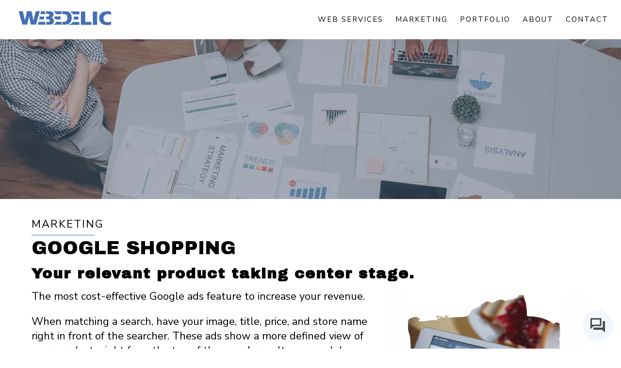

--- FILE ---
content_type: text/html; charset=UTF-8
request_url: https://webedelic.com/marketing/google-shopping/
body_size: 14510
content:
<!doctype html><html lang="en"><head>
<!-- Google tag (gtag.js) -->
<script async src="https://www.googletagmanager.com/gtag/js?id=G-KXBFV6ZYN9"></script>
<script>
  window.dataLayer = window.dataLayer || [];
  function gtag(){dataLayer.push(arguments);}
  gtag('js', new Date());

  gtag('config', 'G-KXBFV6ZYN9');
</script><meta charset="utf-8"><title>SEO Marketing Services by Webedelic Web Development</title><meta name='robots' content='index, follow, max-image-preview:large, max-snippet:-1, max-video-preview:-1'>

	<!-- This site is optimized with the Yoast SEO plugin v19.7.1 - https://yoast.com/wordpress/plugins/seo/ -->
	<meta name="description" content="Our SEO Marketing Services team helps our customers design the right solution for their business and our Operational Delivery teams execute campaigns successfully on their behalf.">
	<link rel="canonical" href="https://webedelic.com/marketing/google-shopping/">
	<meta property="og:locale" content="en_US">
	<meta property="og:type" content="article">
	<meta property="og:title" content="SEO Marketing Services by Webedelic Web Development">
	<meta property="og:description" content="Our SEO Marketing Services team helps our customers design the right solution for their business and our Operational Delivery teams execute campaigns successfully on their behalf.">
	<meta property="og:url" content="https://webedelic.com/marketing/google-shopping/">
	<meta property="og:site_name" content="Webedelic Web Development and Digital Marketing">
	<meta property="article:publisher" content="https://www.facebook.com/webedelic/">
	<meta property="article:modified_time" content="2022-08-31T15:53:33+00:00">
	<meta name="twitter:card" content="summary_large_image">
	<meta name="twitter:site" content="@seodigitalteam">
	<meta name="twitter:label1" content="Est. reading time">
	<meta name="twitter:data1" content="1 minute">
	<script type="application/ld+json" class="yoast-schema-graph">{"@context":"https://schema.org","@graph":[{"@type":"WebPage","@id":"https://webedelic.com/marketing/google-shopping/","url":"https://webedelic.com/marketing/google-shopping/","name":"SEO Marketing Services by Webedelic Web Development","isPartOf":{"@id":"https://webedelic.com/#website"},"datePublished":"2022-08-26T15:59:51+00:00","dateModified":"2022-08-31T15:53:33+00:00","description":"Our SEO Marketing Services team helps our customers design the right solution for their business and our Operational Delivery teams execute campaigns successfully on their behalf.","breadcrumb":{"@id":"https://webedelic.com/marketing/google-shopping/#breadcrumb"},"inLanguage":"en-US","potentialAction":[{"@type":"ReadAction","target":["https://webedelic.com/marketing/google-shopping/"]}]},{"@type":"BreadcrumbList","@id":"https://webedelic.com/marketing/google-shopping/#breadcrumb","itemListElement":[{"@type":"ListItem","position":1,"name":"Marketing","item":"https://webedelic.com/marketing/"},{"@type":"ListItem","position":2,"name":"Google Shopping"}]},{"@type":"WebSite","@id":"https://webedelic.com/#website","url":"https://webedelic.com/","name":"Webedelic Web Development and Digital Marketing","description":"","publisher":{"@id":"https://webedelic.com/#organization"},"potentialAction":[{"@type":"SearchAction","target":{"@type":"EntryPoint","urlTemplate":"https://webedelic.com/?s={search_term_string}"},"query-input":"required name=search_term_string"}],"inLanguage":"en-US"},{"@type":"Organization","@id":"https://webedelic.com/#organization","name":"Webedelic Web Development and Digital Marketing","url":"https://webedelic.com/","sameAs":["https://www.instagram.com/webedelic/","https://www.facebook.com/webedelic/","https://twitter.com/seodigitalteam"],"logo":{"@type":"ImageObject","inLanguage":"en-US","@id":"https://webedelic.com/#/schema/logo/image/","url":"https://webedelic.com/wp-content/uploads/2023/05/webedelic-logo.png","contentUrl":"https://webedelic.com/wp-content/uploads/2023/05/webedelic-logo.png","width":920,"height":150,"caption":"Webedelic Web Development and Digital Marketing"},"image":{"@id":"https://webedelic.com/#/schema/logo/image/"}}]}</script>
	<!-- / Yoast SEO plugin. -->


<link rel='dns-prefetch' href='//netdna.bootstrapcdn.com'>
<link rel='dns-prefetch' href='//s.w.org'>
<link rel='stylesheet' id='wp-block-library-css'  href='https://webedelic.com/wp-includes/css/dist/block-library/style.min.css?ver=6.0.2' media='all'>
<style id='global-styles-inline-css'>
body{--wp--preset--color--black: #000000;--wp--preset--color--cyan-bluish-gray: #abb8c3;--wp--preset--color--white: #ffffff;--wp--preset--color--pale-pink: #f78da7;--wp--preset--color--vivid-red: #cf2e2e;--wp--preset--color--luminous-vivid-orange: #ff6900;--wp--preset--color--luminous-vivid-amber: #fcb900;--wp--preset--color--light-green-cyan: #7bdcb5;--wp--preset--color--vivid-green-cyan: #00d084;--wp--preset--color--pale-cyan-blue: #8ed1fc;--wp--preset--color--vivid-cyan-blue: #0693e3;--wp--preset--color--vivid-purple: #9b51e0;--wp--preset--gradient--vivid-cyan-blue-to-vivid-purple: linear-gradient(135deg,rgba(6,147,227,1) 0%,rgb(155,81,224) 100%);--wp--preset--gradient--light-green-cyan-to-vivid-green-cyan: linear-gradient(135deg,rgb(122,220,180) 0%,rgb(0,208,130) 100%);--wp--preset--gradient--luminous-vivid-amber-to-luminous-vivid-orange: linear-gradient(135deg,rgba(252,185,0,1) 0%,rgba(255,105,0,1) 100%);--wp--preset--gradient--luminous-vivid-orange-to-vivid-red: linear-gradient(135deg,rgba(255,105,0,1) 0%,rgb(207,46,46) 100%);--wp--preset--gradient--very-light-gray-to-cyan-bluish-gray: linear-gradient(135deg,rgb(238,238,238) 0%,rgb(169,184,195) 100%);--wp--preset--gradient--cool-to-warm-spectrum: linear-gradient(135deg,rgb(74,234,220) 0%,rgb(151,120,209) 20%,rgb(207,42,186) 40%,rgb(238,44,130) 60%,rgb(251,105,98) 80%,rgb(254,248,76) 100%);--wp--preset--gradient--blush-light-purple: linear-gradient(135deg,rgb(255,206,236) 0%,rgb(152,150,240) 100%);--wp--preset--gradient--blush-bordeaux: linear-gradient(135deg,rgb(254,205,165) 0%,rgb(254,45,45) 50%,rgb(107,0,62) 100%);--wp--preset--gradient--luminous-dusk: linear-gradient(135deg,rgb(255,203,112) 0%,rgb(199,81,192) 50%,rgb(65,88,208) 100%);--wp--preset--gradient--pale-ocean: linear-gradient(135deg,rgb(255,245,203) 0%,rgb(182,227,212) 50%,rgb(51,167,181) 100%);--wp--preset--gradient--electric-grass: linear-gradient(135deg,rgb(202,248,128) 0%,rgb(113,206,126) 100%);--wp--preset--gradient--midnight: linear-gradient(135deg,rgb(2,3,129) 0%,rgb(40,116,252) 100%);--wp--preset--duotone--dark-grayscale: url('#wp-duotone-dark-grayscale');--wp--preset--duotone--grayscale: url('#wp-duotone-grayscale');--wp--preset--duotone--purple-yellow: url('#wp-duotone-purple-yellow');--wp--preset--duotone--blue-red: url('#wp-duotone-blue-red');--wp--preset--duotone--midnight: url('#wp-duotone-midnight');--wp--preset--duotone--magenta-yellow: url('#wp-duotone-magenta-yellow');--wp--preset--duotone--purple-green: url('#wp-duotone-purple-green');--wp--preset--duotone--blue-orange: url('#wp-duotone-blue-orange');--wp--preset--font-size--small: 13px;--wp--preset--font-size--medium: 20px;--wp--preset--font-size--large: 36px;--wp--preset--font-size--x-large: 42px;}.has-black-color{color: var(--wp--preset--color--black) !important;}.has-cyan-bluish-gray-color{color: var(--wp--preset--color--cyan-bluish-gray) !important;}.has-white-color{color: var(--wp--preset--color--white) !important;}.has-pale-pink-color{color: var(--wp--preset--color--pale-pink) !important;}.has-vivid-red-color{color: var(--wp--preset--color--vivid-red) !important;}.has-luminous-vivid-orange-color{color: var(--wp--preset--color--luminous-vivid-orange) !important;}.has-luminous-vivid-amber-color{color: var(--wp--preset--color--luminous-vivid-amber) !important;}.has-light-green-cyan-color{color: var(--wp--preset--color--light-green-cyan) !important;}.has-vivid-green-cyan-color{color: var(--wp--preset--color--vivid-green-cyan) !important;}.has-pale-cyan-blue-color{color: var(--wp--preset--color--pale-cyan-blue) !important;}.has-vivid-cyan-blue-color{color: var(--wp--preset--color--vivid-cyan-blue) !important;}.has-vivid-purple-color{color: var(--wp--preset--color--vivid-purple) !important;}.has-black-background-color{background-color: var(--wp--preset--color--black) !important;}.has-cyan-bluish-gray-background-color{background-color: var(--wp--preset--color--cyan-bluish-gray) !important;}.has-white-background-color{background-color: var(--wp--preset--color--white) !important;}.has-pale-pink-background-color{background-color: var(--wp--preset--color--pale-pink) !important;}.has-vivid-red-background-color{background-color: var(--wp--preset--color--vivid-red) !important;}.has-luminous-vivid-orange-background-color{background-color: var(--wp--preset--color--luminous-vivid-orange) !important;}.has-luminous-vivid-amber-background-color{background-color: var(--wp--preset--color--luminous-vivid-amber) !important;}.has-light-green-cyan-background-color{background-color: var(--wp--preset--color--light-green-cyan) !important;}.has-vivid-green-cyan-background-color{background-color: var(--wp--preset--color--vivid-green-cyan) !important;}.has-pale-cyan-blue-background-color{background-color: var(--wp--preset--color--pale-cyan-blue) !important;}.has-vivid-cyan-blue-background-color{background-color: var(--wp--preset--color--vivid-cyan-blue) !important;}.has-vivid-purple-background-color{background-color: var(--wp--preset--color--vivid-purple) !important;}.has-black-border-color{border-color: var(--wp--preset--color--black) !important;}.has-cyan-bluish-gray-border-color{border-color: var(--wp--preset--color--cyan-bluish-gray) !important;}.has-white-border-color{border-color: var(--wp--preset--color--white) !important;}.has-pale-pink-border-color{border-color: var(--wp--preset--color--pale-pink) !important;}.has-vivid-red-border-color{border-color: var(--wp--preset--color--vivid-red) !important;}.has-luminous-vivid-orange-border-color{border-color: var(--wp--preset--color--luminous-vivid-orange) !important;}.has-luminous-vivid-amber-border-color{border-color: var(--wp--preset--color--luminous-vivid-amber) !important;}.has-light-green-cyan-border-color{border-color: var(--wp--preset--color--light-green-cyan) !important;}.has-vivid-green-cyan-border-color{border-color: var(--wp--preset--color--vivid-green-cyan) !important;}.has-pale-cyan-blue-border-color{border-color: var(--wp--preset--color--pale-cyan-blue) !important;}.has-vivid-cyan-blue-border-color{border-color: var(--wp--preset--color--vivid-cyan-blue) !important;}.has-vivid-purple-border-color{border-color: var(--wp--preset--color--vivid-purple) !important;}.has-vivid-cyan-blue-to-vivid-purple-gradient-background{background: var(--wp--preset--gradient--vivid-cyan-blue-to-vivid-purple) !important;}.has-light-green-cyan-to-vivid-green-cyan-gradient-background{background: var(--wp--preset--gradient--light-green-cyan-to-vivid-green-cyan) !important;}.has-luminous-vivid-amber-to-luminous-vivid-orange-gradient-background{background: var(--wp--preset--gradient--luminous-vivid-amber-to-luminous-vivid-orange) !important;}.has-luminous-vivid-orange-to-vivid-red-gradient-background{background: var(--wp--preset--gradient--luminous-vivid-orange-to-vivid-red) !important;}.has-very-light-gray-to-cyan-bluish-gray-gradient-background{background: var(--wp--preset--gradient--very-light-gray-to-cyan-bluish-gray) !important;}.has-cool-to-warm-spectrum-gradient-background{background: var(--wp--preset--gradient--cool-to-warm-spectrum) !important;}.has-blush-light-purple-gradient-background{background: var(--wp--preset--gradient--blush-light-purple) !important;}.has-blush-bordeaux-gradient-background{background: var(--wp--preset--gradient--blush-bordeaux) !important;}.has-luminous-dusk-gradient-background{background: var(--wp--preset--gradient--luminous-dusk) !important;}.has-pale-ocean-gradient-background{background: var(--wp--preset--gradient--pale-ocean) !important;}.has-electric-grass-gradient-background{background: var(--wp--preset--gradient--electric-grass) !important;}.has-midnight-gradient-background{background: var(--wp--preset--gradient--midnight) !important;}.has-small-font-size{font-size: var(--wp--preset--font-size--small) !important;}.has-medium-font-size{font-size: var(--wp--preset--font-size--medium) !important;}.has-large-font-size{font-size: var(--wp--preset--font-size--large) !important;}.has-x-large-font-size{font-size: var(--wp--preset--font-size--x-large) !important;}
</style>
<link rel='stylesheet' id='contact-form-7-css'  href='https://webedelic.com/wp-content/plugins/contact-form-7/includes/css/styles.css?ver=5.6.3' media='all'>
<link rel='stylesheet' id='et-animate-css'  href='https://webedelic.com/wp-content/plugins/easy-textillate/inc/animate.min.css?ver=6.0.2' media='all'>
<link rel='stylesheet' id='hover-effects-css'  href='https://webedelic.com/wp-content/plugins/hover-effects/asset/css/hover.css?ver=2.1.1' media='all'>
<link rel='stylesheet' id='wpos-slick-style-css'  href='https://webedelic.com/wp-content/plugins/wp-logo-showcase-responsive-slider-slider/assets/css/slick.css?ver=3.1.4' media='all'>
<link rel='stylesheet' id='logo_showcase_style-css'  href='https://webedelic.com/wp-content/plugins/wp-logo-showcase-responsive-slider-slider/assets/css/logo-showcase.css?ver=3.1.4' media='all'>
<link rel='stylesheet' id='hamburger.css-css'  href='https://webedelic.com/wp-content/plugins/wp-responsive-menu/assets/css/wpr-hamburger.css?ver=3.1.7.2' media='all'>
<link rel='stylesheet' id='wprmenu.css-css'  href='https://webedelic.com/wp-content/plugins/wp-responsive-menu/assets/css/wprmenu.css?ver=3.1.7.2' media='all'>
<style id='wprmenu.css-inline-css'>
@media only screen and ( max-width: 768px ) {html body div.wprm-wrapper {overflow: scroll;}#wprmenu_bar {background-image: url();background-size: cover ;background-repeat: repeat;}#wprmenu_bar {background-color: #2d669d;}html body div#mg-wprm-wrap .wpr_submit .icon.icon-search {color: #ffffff;}#wprmenu_bar .menu_title,#wprmenu_bar .wprmenu_icon_menu,#wprmenu_bar .menu_title a {color: #ffffff;}#wprmenu_bar .menu_title {font-size: 20px;font-weight: 400;}#mg-wprm-wrap li.menu-item a {font-size: 15px;text-transform: uppercase;font-weight: 400;}#mg-wprm-wrap li.menu-item-has-children ul.sub-menu a {font-size: 15px;text-transform: uppercase;font-weight: 400;}#mg-wprm-wrap li.current-menu-item > a {background: #2d669d;}#mg-wprm-wrap li.current-menu-item > a,#mg-wprm-wrap li.current-menu-item span.wprmenu_icon{color: #ffffff !important;}#mg-wprm-wrap {background-color: #2d669d;}.cbp-spmenu-push-toright,.cbp-spmenu-push-toright .mm-slideout {left: 100% ;}.cbp-spmenu-push-toleft {left: -100% ;}#mg-wprm-wrap.cbp-spmenu-right,#mg-wprm-wrap.cbp-spmenu-left,#mg-wprm-wrap.cbp-spmenu-right.custom,#mg-wprm-wrap.cbp-spmenu-left.custom,.cbp-spmenu-vertical {width: 100%;max-width: 400px;}#mg-wprm-wrap ul#wprmenu_menu_ul li.menu-item a,div#mg-wprm-wrap ul li span.wprmenu_icon {color: #ffffff;}#mg-wprm-wrap ul#wprmenu_menu_ul li.menu-item:valid ~ a{color: #ffffff;}#mg-wprm-wrap ul#wprmenu_menu_ul li.menu-item a:hover {background: #2d669d;color: #ffffff !important;}div#mg-wprm-wrap ul>li:hover>span.wprmenu_icon {color: #ffffff !important;}.wprmenu_bar .hamburger-inner,.wprmenu_bar .hamburger-inner::before,.wprmenu_bar .hamburger-inner::after {background: #ffffff;}.wprmenu_bar .hamburger:hover .hamburger-inner,.wprmenu_bar .hamburger:hover .hamburger-inner::before,.wprmenu_bar .hamburger:hover .hamburger-inner::after {background: #ffffff;}div.wprmenu_bar div.hamburger{padding-right: 6px !important;}#wprmenu_menu.left {width:100%;left: -100%;right: auto;}#wprmenu_menu.right {width:100%;right: -100%;left: auto;}html body div#wprmenu_bar {height : 42px;}#mg-wprm-wrap.cbp-spmenu-left,#mg-wprm-wrap.cbp-spmenu-right,#mg-widgetmenu-wrap.cbp-spmenu-widget-left,#mg-widgetmenu-wrap.cbp-spmenu-widget-right {top: 42px !important;}.wprmenu_bar .hamburger {float: left;}.wprmenu_bar #custom_menu_icon.hamburger {top: 0px;left: 0px;float: left !important;background-color: #cccccc;}.wpr_custom_menu #custom_menu_icon {display: block;}html { padding-top: 42px !important; }#wprmenu_bar,#mg-wprm-wrap { display: block; }div#wpadminbar { position: fixed; }}
</style>
<link rel='stylesheet' id='wpr_icons-css'  href='https://webedelic.com/wp-content/plugins/wp-responsive-menu/inc/assets/icons/wpr-icons.css?ver=3.1.7.2' media='all'>
<link rel='stylesheet' id='audioigniter-css'  href='https://webedelic.com/wp-content/plugins/audioigniter/player/build/style.css?ver=2.0.0' media='all'>
<link rel='stylesheet' id='testimonial-rotator-style-css'  href='https://webedelic.com/wp-content/plugins/testimonial-rotator/testimonial-rotator-style.css?ver=6.0.2' media='all'>
<link rel='stylesheet' id='font-awesome-css'  href='//netdna.bootstrapcdn.com/font-awesome/latest/css/font-awesome.min.css?ver=6.0.2' media='all'>
<link rel='stylesheet' id='grw-public-main-css-css'  href='https://webedelic.com/wp-content/plugins/widget-google-reviews/assets/css/public-main.css?ver=2.2.6' media='all'>
<script src='https://webedelic.com/wp-includes/js/jquery/jquery.min.js?ver=3.6.0' id='jquery-core-js'></script>
<script src='https://webedelic.com/wp-includes/js/jquery/jquery-migrate.min.js?ver=3.3.2' id='jquery-migrate-js'></script>
<script src='https://webedelic.com/wp-content/plugins/easy-textillate/inc/jquery.lettering.js?ver=6.0.2' id='et-lettering-js'></script>
<script src='https://webedelic.com/wp-content/plugins/easy-textillate/inc/jquery.textillate.js?ver=6.0.2' id='et-textillate-js'></script>
<script src='https://webedelic.com/wp-content/plugins/wp-responsive-menu/assets/js/modernizr.custom.js?ver=3.1.7.2' id='modernizr-js'></script>
<script src='https://webedelic.com/wp-content/plugins/wp-responsive-menu/assets/js/jquery.touchSwipe.min.js?ver=3.1.7.2' id='touchSwipe-js'></script>
<script id='wprmenu.js-js-extra'>
var wprmenu = {"zooming":"","from_width":"768","push_width":"400","menu_width":"100","parent_click":"","swipe":"","enable_overlay":""};
</script>
<script src='https://webedelic.com/wp-content/plugins/wp-responsive-menu/assets/js/wprmenu.js?ver=3.1.7.2' id='wprmenu.js-js'></script>
<script src='https://webedelic.com/wp-content/plugins/testimonial-rotator/js/jquery.cycletwo.js?ver=6.0.2' id='cycletwo-js'></script>
<script src='https://webedelic.com/wp-content/plugins/testimonial-rotator/js/jquery.cycletwo.addons.js?ver=6.0.2' id='cycletwo-addons-js'></script>
<script defer="defer" src='https://webedelic.com/wp-content/plugins/widget-google-reviews/assets/js/public-main.js?ver=2.2.6' id='grw-public-main-js-js'></script>
<link rel="https://api.w.org/" href="https://webedelic.com/wp-json/"><link rel="alternate" type="application/json" href="https://webedelic.com/wp-json/wp/v2/pages/71"><link rel="EditURI" type="application/rsd+xml" title="RSD" href="https://webedelic.com/xmlrpc.php?rsd">
<link rel="wlwmanifest" type="application/wlwmanifest+xml" href="https://webedelic.com/wp-includes/wlwmanifest.xml"> 
<meta name="generator" content="WordPress 6.0.2">
<link rel='shortlink' href='https://webedelic.com/?p=71'>
<link rel="alternate" type="application/json+oembed" href="https://webedelic.com/wp-json/oembed/1.0/embed?url=https%3A%2F%2Fwebedelic.com%2Fmarketing%2Fgoogle-shopping%2F">
<link rel="alternate" type="text/xml+oembed" href="https://webedelic.com/wp-json/oembed/1.0/embed?url=https%3A%2F%2Fwebedelic.com%2Fmarketing%2Fgoogle-shopping%2F&#038;format=xml">
<link rel="icon" href="https://webedelic.com/wp-content/uploads/2022/08/cropped-web_ico-32x32.png" sizes="32x32">
<link rel="icon" href="https://webedelic.com/wp-content/uploads/2022/08/cropped-web_ico-192x192.png" sizes="192x192">
<link rel="apple-touch-icon" href="https://webedelic.com/wp-content/uploads/2022/08/cropped-web_ico-180x180.png">
<meta name="msapplication-TileImage" content="https://webedelic.com/wp-content/uploads/2022/08/cropped-web_ico-270x270.png">
<link rel="stylesheet" href="https://webedelic.com/wp-content/themes/webedelic-2022/style.css"><meta name="viewport" content="width=device-width, initial-scale=1.0"> <link rel="stylesheet" href="https://webedelic.com/wp-content/themes/webedelic-2022/dist/aos.css"> <!--[if lt IE 9]> <script src="//html5shiv.googlecode.com/svn/trunk/html5.js"></script> <![endif]--></head><BODY style="background-color:#ffffff; margin:0 0 0 0"><header id="skip">
<a href="#maincontent" class="skip">Skip to main content</a>
</header><div class="navbg"><div class="logoleft"><a href="https://webedelic.com" class="hvr-grow" role="button"><img width="920" height="150" src="https://webedelic.com/wp-content/themes/webedelic-2022/images/logo.png" alt="logo"></a></div><div class="navinsideline"><div class="menu-primary-menu-container"><ul id="menu-primary-menu" class="menu"><li id="menu-item-90" class="hvr-wobble-horizontal menu-item menu-item-type-post_type menu-item-object-page menu-item-90"><a title="Contact" href="https://webedelic.com/contact/">Contact</a></li>
<li id="menu-item-89" class="hvr-wobble-horizontal menu-item menu-item-type-post_type menu-item-object-page menu-item-89"><a title="About" href="https://webedelic.com/about/">About</a></li>
<li id="menu-item-101" class="hvr-wobble-horizontal menu-item menu-item-type-post_type menu-item-object-page menu-item-101"><a title="Portfolio" href="https://webedelic.com/portfolio-web/">Portfolio</a></li>
<li id="menu-item-91" class="hvr-wobble-horizontal menu-item menu-item-type-post_type menu-item-object-page current-page-ancestor current-menu-ancestor current-menu-parent current-page-parent current_page_parent current_page_ancestor menu-item-has-children menu-item-91"><a title="Marketing" href="https://webedelic.com/marketing/" aria-expanded="false" aria-haspopup="true">Marketing</a>
<ul class="sub-menu">
	<li id="menu-item-98" class="hvr-forward menu-item menu-item-type-post_type menu-item-object-page menu-item-98"><a title="SEO" href="https://webedelic.com/marketing/seo/">SEO</a></li>
	<li id="menu-item-99" class="hvr-forward menu-item menu-item-type-post_type menu-item-object-page menu-item-99"><a title="Social Media" href="https://webedelic.com/marketing/social-media/">Social Media</a></li>
	<li id="menu-item-96" class="hvr-forward menu-item menu-item-type-post_type menu-item-object-page menu-item-96"><a title="Pay-per-click" href="https://webedelic.com/marketing/pay-per-click/">Pay-per-click</a></li>
	<li id="menu-item-97" class="hvr-forward menu-item menu-item-type-post_type menu-item-object-page menu-item-97"><a title="Retargeting Ads" href="https://webedelic.com/marketing/retargeting-ads/">Retargeting Ads</a></li>
	<li id="menu-item-92" class="hvr-forward menu-item menu-item-type-post_type menu-item-object-page menu-item-92"><a title="Flat Fee Top 3" href="https://webedelic.com/marketing/flat-fee-top-3/">Flat Fee Top 3</a></li>
	<li id="menu-item-100" class="hvr-forward menu-item menu-item-type-post_type menu-item-object-page menu-item-100"><a title="Video Ads" href="https://webedelic.com/marketing/video-ads/">Video Ads</a></li>
	<li id="menu-item-93" class="hvr-forward menu-item menu-item-type-post_type menu-item-object-page current-menu-item page_item page-item-71 current_page_item menu-item-93"><a title="Google Shopping" href="https://webedelic.com/marketing/google-shopping/" aria-current="page">Google Shopping</a></li>
	<li id="menu-item-94" class="hvr-forward menu-item menu-item-type-post_type menu-item-object-page menu-item-94"><a title="Influencers" href="https://webedelic.com/marketing/influencers/">Influencers</a></li>
	<li id="menu-item-95" class="hvr-forward menu-item menu-item-type-post_type menu-item-object-page menu-item-95"><a title="Other Marketing" href="https://webedelic.com/marketing/other-marketing/">Other Marketing</a></li>
</ul>
</li>
<li id="menu-item-102" class="hvr-wobble-horizontal menu-item menu-item-type-post_type menu-item-object-page menu-item-has-children menu-item-102"><a title="Web Services" href="https://webedelic.com/web-services/" aria-expanded="false" aria-haspopup="true">Web Services</a>
<ul class="sub-menu">
	<li id="menu-item-108" class="hvr-forward menu-item menu-item-type-post_type menu-item-object-page menu-item-108"><a title="Web Development" href="https://webedelic.com/web-services/web-development/">Web Development</a></li>
	<li id="menu-item-104" class="hvr-forward menu-item menu-item-type-post_type menu-item-object-page menu-item-104"><a title="Custom CMS/WordPress" href="https://webedelic.com/web-services/custom-cms-wordpress/">Custom CMS/WordPress</a></li>
	<li id="menu-item-105" class="hvr-forward menu-item menu-item-type-post_type menu-item-object-page menu-item-105"><a title="eCommerce" href="https://webedelic.com/web-services/ecommerce/">eCommerce</a></li>
	<li id="menu-item-107" class="hvr-forward menu-item menu-item-type-post_type menu-item-object-page menu-item-107"><a title="Video Production/Creation &#038; Photography" href="https://webedelic.com/web-services/video-production-creation-photography/">Video Production/Creation &#038; Photography</a></li>
	<li id="menu-item-106" class="hvr-forward menu-item menu-item-type-post_type menu-item-object-page menu-item-106"><a title="Graphic Design" href="https://webedelic.com/web-services/graphic-design/">Graphic Design</a></li>
	<li id="menu-item-103" class="hvr-forward menu-item menu-item-type-post_type menu-item-object-page menu-item-103"><a title="Content Writing" href="https://webedelic.com/web-services/content-writing/">Content Writing</a></li>
	<li id="menu-item-530" class="menu-item menu-item-type-post_type menu-item-object-page menu-item-530"><a title="ADA Compliance" href="https://webedelic.com/web-services/ada-compliance/">ADA Compliance</a></li>
	<li id="menu-item-109" class="hvr-forward menu-item menu-item-type-post_type menu-item-object-page menu-item-109"><a title="Web Hosting" href="https://webedelic.com/web-services/web-hosting/">Web Hosting</a></li>
</ul>
</li>
</ul></div></div><div style="clear: both;"></div></div><div class="headerinsidmarketingbg" data-aos="fade-in" data-aos-delay="50" data-aos-duration="600" data-aos-easing="ease-in-out-back"></div><div class="fullinside"><div class="textindent"><div class="titletext1" role="heading" data-aos="fade-down" data-aos-delay="50" data-aos-duration="800" data-aos-easing="ease-in-out-back">Marketing</div><div class="titlelinewidthb" role="heading" data-aos="fade-left" data-aos-delay="100" data-aos-duration="400" data-aos-easing="ease-in-out-back"></div><div class="titletextld2" data-aos="fade-up" data-aos-delay="50" data-aos-duration="1000" data-aos-easing="ease-in-out-back">Google Shopping</div><div data-aos="fade-in" data-aos-delay="0" data-aos-duration="250" data-aos-easing="ease-in-out-back">


<h5><span>Your</span> <span>relevant</span> <span>product</span> <span>taking</span> <span>center</span> <span>stage.</span></h5>
<div style="clear: both;"></div>
<div class="webcolumn2">
&nbsp;<br>
<video style="width:100%;max-height:100%" autoplay muted loop controls playsinline preload="auto" class="brightness"><source src="https://webedelic.com/wp-content/themes/webedelic-2022/Google_shoping.mp4" type="video/mp4">Your browser does not support the video tag.</video></div>
<p>The most cost-effective Google ads feature to increase your revenue.</p>
<p>When matching a search, have your image, title, price, and store name right in front of the searcher. These ads show a more defined view of your products right from the top of the search result page and deep link directly to the intended product in your online store.</p>
<p>One of the benefits of utilizing Google Shopping is to set it up with your <a href="https://webedelic.com/web-services/ecommerce/" class="hvr-float-shadow">eCommerce</a> site and even without paid inclusion, Google may pull your products to any relevant search. With qualifying products, we will add Google Shopping campaigns, even if they are not initiated to spend to allow Google to offer your products to their visitors.</p>

</div><div style="clear: both;"></div></div></div><br><br><br><link rel="stylesheet" href="https://www.gstatic.com/dialogflow-console/fast/df-messenger/prod/v1/themes/df-messenger-default.css">
<script src="https://www.gstatic.com/dialogflow-console/fast/df-messenger/prod/v1/df-messenger.js"></script>
<df-messenger
  location="us-central1"
  project-id="omega-fabric-255419"
  agent-id="7c802d46-9bf4-4513-a84f-705b6f2ab2c9"
  language-code="en"
  max-query-length="-1">
  <df-messenger-chat-bubble
   chat-title="Webedelic Agent">
  </df-messenger-chat-bubble>
</df-messenger><div class="awardbg"><div class="tocenter"><div class="textindent"><div class="titletextwhite1" data-aos="fade-down" data-aos-delay="50" data-aos-duration="800" data-aos-easing="ease-in-out-back" role="heading">Awards</div><div class="titlelinewidthwhiteb" data-aos="fade-left" data-aos-delay="100" data-aos-duration="400" data-aos-easing="ease-in-out-back"></div><div class="titletextwhite2" data-aos="fade-up" data-aos-delay="50" data-aos-duration="1000" data-aos-easing="ease-in-out-back">Recognition</div><div data-aos="fade-in" data-aos-delay="50" data-aos-duration="1200" data-aos-easing="ease-in">		
		<div class="wpls-logo-showcase-slider-wrp wpls-logo-clearfix " data-conf="{&quot;slides_column&quot;:&quot;3&quot;,&quot;slides_scroll&quot;:&quot;1&quot;,&quot;dots&quot;:&quot;false&quot;,&quot;arrows&quot;:&quot;true&quot;,&quot;autoplay&quot;:&quot;true&quot;,&quot;autoplay_interval&quot;:2000,&quot;loop&quot;:&quot;true&quot;,&quot;rtl&quot;:&quot;false&quot;,&quot;speed&quot;:1000,&quot;center_mode&quot;:&quot;false&quot;,&quot;lazyload&quot;:&quot;&quot;}">
			<div class="wpls-logo-showcase logo_showcase wpls-logo-slider  wpls-design-1  sliderimage_hide_border wpls-dots-false" id="wpls-logo-showcase-slider-1" >
				
<div class="wpls-logo-cnt">
	<div class="wpls-fix-box">
					<img class="wp-post-image"  src="https://webedelic.com/wp-content/uploads/2022/08/award_addyw.png" title="award_addyw" alt="">
			</div>
	</div>
<div class="wpls-logo-cnt">
	<div class="wpls-fix-box">
					<img class="wp-post-image"  src="https://webedelic.com/wp-content/uploads/2022/08/award_prsaw.png" title="award_prsaw" alt="">
			</div>
	</div>
<div class="wpls-logo-cnt">
	<div class="wpls-fix-box">
					<img class="wp-post-image"  src="https://webedelic.com/wp-content/uploads/2022/08/award_digitalexcellenceawardw.png" title="award_digitalexcellenceawardw" alt="">
			</div>
	</div>
<div class="wpls-logo-cnt">
	<div class="wpls-fix-box">
					<img class="wp-post-image"  src="https://webedelic.com/wp-content/uploads/2022/08/award_seomediaworldw.png" title="award_seomediaworldw" alt="">
			</div>
	</div>
<div class="wpls-logo-cnt">
	<div class="wpls-fix-box">
					<img class="wp-post-image"  src="https://webedelic.com/wp-content/uploads/2022/08/award_expertisew.png" title="award_expertisew" alt="">
			</div>
	</div>
<div class="wpls-logo-cnt">
	<div class="wpls-fix-box">
					<img class="wp-post-image"  src="https://webedelic.com/wp-content/uploads/2022/08/award_lycosw.png" title="award_lycosw" alt="">
			</div>
	</div>
<div class="wpls-logo-cnt">
	<div class="wpls-fix-box">
					<img class="wp-post-image"  src="https://webedelic.com/wp-content/uploads/2022/09/tcg-1.png" title="tcg" alt="">
			</div>
	</div>
<div class="wpls-logo-cnt">
	<div class="wpls-fix-box">
					<img class="wp-post-image"  src="https://webedelic.com/wp-content/uploads/2022/09/cssreel.png" title="cssreel" alt="">
			</div>
	</div>
<div class="wpls-logo-cnt">
	<div class="wpls-fix-box">
					<img class="wp-post-image"  src="https://webedelic.com/wp-content/uploads/2022/09/csswinner.png" title="csswinner" alt="">
			</div>
	</div>
<div class="wpls-logo-cnt">
	<div class="wpls-fix-box">
					<img class="wp-post-image"  src="https://webedelic.com/wp-content/uploads/2022/10/designnominees.png" title="designnominees" alt="">
			</div>
	</div>
<div class="wpls-logo-cnt">
	<div class="wpls-fix-box">
					<img class="wp-post-image"  src="https://webedelic.com/wp-content/uploads/2023/08/award-besthomepage.png" title="award-besthomepage" alt="">
			</div>
	</div>
<div class="wpls-logo-cnt">
	<div class="wpls-fix-box">
					<img class="wp-post-image"  src="https://webedelic.com/wp-content/uploads/2023/08/award-developer.png" title="award-developer" alt="">
			</div>
	</div>
<div class="wpls-logo-cnt">
	<div class="wpls-fix-box">
					<img class="wp-post-image"  src="https://webedelic.com/wp-content/uploads/2023/08/award-digitalinnovation.png" title="award-digitalinnovation" alt="">
			</div>
	</div>
<div class="wpls-logo-cnt">
	<div class="wpls-fix-box">
					<img class="wp-post-image"  src="https://webedelic.com/wp-content/uploads/2023/08/award-interactivewinner.png" title="award-interactivewinner" alt="">
			</div>
	</div>
<div class="wpls-logo-cnt">
	<div class="wpls-fix-box">
					<img class="wp-post-image"  src="https://webedelic.com/wp-content/uploads/2023/08/award-mobileexcellence.png" title="award-mobileexcellence" alt="">
			</div>
	</div>			</div>
		</div>
			
		</div></div></div></div><div style="clear: both;"></div><div class="tocenter"><div class="textindent"><div class="lowerhomecolumn1"><div class="titletext1" data-aos="fade-down" data-aos-delay="50" data-aos-duration="800" data-aos-easing="ease-in-out-back">Contact</div><div class="titlelinewidthb" data-aos="fade-left" data-aos-delay="100" data-aos-duration="400" data-aos-easing="ease-in-out-back"></div><div class="titletextld2" data-aos="fade-up" data-aos-delay="50" data-aos-duration="1000" data-aos-easing="ease-in-out-back">Webedelic</div><div data-aos="fade-in" data-aos-delay="50" data-aos-duration="800" data-aos-easing="ease-in"><div role="form" class="wpcf7" id="wpcf7-f5-o1" lang="en-US" dir="ltr">
<div class="screen-reader-response"><p role="status" aria-live="polite" aria-atomic="true"></p> <ul></ul></div>
<form action="/marketing/google-shopping/#wpcf7-f5-o1" method="post" class="wpcf7-form init" novalidate="novalidate" data-status="init">
<div style="display: none;">
<input type="hidden" name="_wpcf7" value="5">
<input type="hidden" name="_wpcf7_version" value="5.6.3">
<input type="hidden" name="_wpcf7_locale" value="en_US">
<input type="hidden" name="_wpcf7_unit_tag" value="wpcf7-f5-o1">
<input type="hidden" name="_wpcf7_container_post" value="0">
<input type="hidden" name="_wpcf7_posted_data_hash" value="">
</div>
<p><span class="wpcf7-form-control-wrap" data-name="your-name"><input type="text" name="your-name" value="" size="40" class="wpcf7-form-control wpcf7-text wpcf7-validates-as-required" aria-required="true" aria-invalid="false" placeholder="Full Name*"></span></p>
<p><span class="wpcf7-form-control-wrap" data-name="your-email"><input type="email" name="your-email" value="" size="40" class="wpcf7-form-control wpcf7-text wpcf7-email wpcf7-validates-as-required wpcf7-validates-as-email" aria-required="true" aria-invalid="false" placeholder="Email Address*"></span></p>
<p><span class="wpcf7-form-control-wrap" data-name="your-phone"><input type="text" name="your-phone" value="" size="40" class="wpcf7-form-control wpcf7-text" aria-invalid="false" placeholder="Phone"></span></p>
<p><span class="wpcf7-form-control-wrap" data-name="your-comment"><textarea name="your-comment" cols="40" rows="10" class="wpcf7-form-control wpcf7-textarea" aria-invalid="false" placeholder="Comments/Questions/Requests"></textarea></span></p>
<p><span class="wpcf7-form-control-wrap" data-name="math-quiz"><label><span class="wpcf7-quiz-label">5+3=?</span> <input type="text" name="math-quiz" size="40" class="wpcf7-form-control wpcf7-quiz" autocomplete="off" aria-required="true" aria-invalid="false"></label><input type="hidden" name="_wpcf7_quiz_answer_math-quiz" value="49876062d6c71c2be623d46ec3b7d2d5"></span></p>
<div  class="hvr-push"><input type="submit" value="Submit" class="wpcf7-form-control has-spinner wpcf7-submit"></div>
<div class="wpcf7-response-output" aria-hidden="true"></div></form></div></div></div><div class="lowerhomecontactcolumn2"><div class="titletextld2" data-aos="fade-up" data-aos-delay="50" data-aos-duration="1000" data-aos-easing="ease-in-out-back">Phone: (702) 258-1546</div><br><img width="940" height="380" src="https://webedelic.com/wp-content/themes/webedelic-2022/images/certified_google_gray.png" alt="certified_google_gray"  data-aos="fade-in" data-aos-delay="50" data-aos-duration="800" data-aos-easing="ease-in"><div style="clear: both;"></div><br><div class="socialfloats" data-aos="fade-up" data-aos-delay="50" data-aos-duration="800" data-aos-easing="ease-in"><a href="https://www.instagram.com/webedelic/" target="_blank" role="button" aria-label="opens in a new tab"><img width="125" height="125" src="https://webedelic.com/wp-content/themes/webedelic-2022/images/soc_instagram.png" alt="soc_instagram"></a></div><div class="socialfloats" data-aos="fade-up" data-aos-delay="50" data-aos-duration="1000" data-aos-easing="ease-in"><a href="https://twitter.com/seodigitalteam" target="_blank" role="button" aria-label="opens in a new tab"><img width="125" height="125" src="https://webedelic.com/wp-content/themes/webedelic-2022/images/soc_twitter.png" alt="soc_twitter"></a></div><div class="socialfloats" data-aos="fade-up" data-aos-delay="50" data-aos-duration="1200" data-aos-easing="ease-in"><a href="https://www.facebook.com/webedelic/" target="_blank" role="button" aria-label="opens in a new tab"><img width="125" height="125" src="https://webedelic.com/wp-content/themes/webedelic-2022/images/soc_fb.png" alt="soc_fb"></a></div><div style="clear: both;"></div><div data-aos="fade-up" data-aos-delay="50" data-aos-duration="1400" data-aos-easing="ease-in"><div id="testimonial_rotator_wrap_122" class="testimonial_rotator_wrap with-prevnext ">
	<div id="testimonial_rotator_122" class="testimonial_rotator hreview-aggregate cycletwo-slideshow format-rotator template-default" data-cycletwo-timeout="5000" data-cycletwo-speed="1000" data-cycletwo-pause-on-hover="true"  data-cycletwo-swipe="true" data-cycletwo-fx="fade" data-cycletwo-auto-height="calc"  data-cycletwo-next="#testimonial_rotator_wrap_122 .testimonial_rotator_next" data-cycletwo-prev="#testimonial_rotator_wrap_122 .testimonial_rotator_prev" data-cycletwo-slides="> div.slide" data-cycletwo-log="false" >
<div class="slide slide1 testimonial_rotator_slide hreview itemreviewed item  cf-tr">
<div class="text testimonial_rotator_description">
<div class="testimonial_rotator_stars cf-tr">
<span class="testimonial_rotator_star testimonial_rotator_star_1"><i class="fa fa-star"></i></span><span class="testimonial_rotator_star testimonial_rotator_star_2"><i class="fa fa-star"></i></span><span class="testimonial_rotator_star testimonial_rotator_star_3"><i class="fa fa-star"></i></span><span class="testimonial_rotator_star testimonial_rotator_star_4"><i class="fa fa-star"></i></span><span class="testimonial_rotator_star testimonial_rotator_star_5"><i class="fa fa-star"></i></span></div>
<div class="testimonial_rotator_quote">
My husband and I have worked with Webedelic for over 6 years.  He is by far the best and most attentive webmaster we have ever worked with over the years.  We highly recommend him!</div>
<div class="testimonial_rotator_author_info cf-tr">
<p>- Mary Ann W.</p>
</div>
</div>
<div class="testimonial_rotator_microdata">
	<div class="rating">5.0</div>
	<div class="dtreviewed"> 2022-08-26T18:12:50-07:00</div>	<div class="reviewer"> 	<div class="fn"> <p>- Mary Ann W.</p>
</div>	</div>My husband and I have worked with Webedelic for over 6 years. He is by far the best and most attentive webmaster we have ever worked with over the years. We highly recommend him!	<div class="summary"> </div>	<div class="permalink"> https://webedelic.com/testimonials/mary-ann-w/</div></div> <!-- .testimonial_rotator_microdata -->
</div>
<div class="slide slide2 testimonial_rotator_slide hreview itemreviewed item  cf-tr">
<div class="text testimonial_rotator_description">
<div class="testimonial_rotator_stars cf-tr">
<span class="testimonial_rotator_star testimonial_rotator_star_1"><i class="fa fa-star"></i></span><span class="testimonial_rotator_star testimonial_rotator_star_2"><i class="fa fa-star"></i></span><span class="testimonial_rotator_star testimonial_rotator_star_3"><i class="fa fa-star"></i></span><span class="testimonial_rotator_star testimonial_rotator_star_4"><i class="fa fa-star"></i></span><span class="testimonial_rotator_star testimonial_rotator_star_5"><i class="fa fa-star"></i></span></div>
<div class="testimonial_rotator_quote">
Very honest and knowledgeable. I would trust no other company.</div>
<div class="testimonial_rotator_author_info cf-tr">
<p>- Ava R.</p>
</div>
</div>
<div class="testimonial_rotator_microdata">
	<div class="rating">5.0</div>
	<div class="dtreviewed"> 2022-08-26T18:13:46-07:00</div>	<div class="reviewer"> 	<div class="fn"> <p>- Ava R.</p>
</div>	</div>Very honest and knowledgeable. I would trust no other company.	<div class="summary"> </div>	<div class="permalink"> https://webedelic.com/testimonials/ava-r/</div></div> <!-- .testimonial_rotator_microdata -->
</div>
<div class="slide slide3 testimonial_rotator_slide hreview itemreviewed item  cf-tr">
<div class="text testimonial_rotator_description">
<div class="testimonial_rotator_stars cf-tr">
<span class="testimonial_rotator_star testimonial_rotator_star_1"><i class="fa fa-star"></i></span><span class="testimonial_rotator_star testimonial_rotator_star_2"><i class="fa fa-star"></i></span><span class="testimonial_rotator_star testimonial_rotator_star_3"><i class="fa fa-star"></i></span><span class="testimonial_rotator_star testimonial_rotator_star_4"><i class="fa fa-star"></i></span><span class="testimonial_rotator_star testimonial_rotator_star_5"><i class="fa fa-star"></i></span></div>
<div class="testimonial_rotator_quote">
Great designer, trustworthy and would never use another firm</div>
<div class="testimonial_rotator_author_info cf-tr">
<p>- Jerry Z.</p>
</div>
</div>
<div class="testimonial_rotator_microdata">
	<div class="rating">5.0</div>
	<div class="dtreviewed"> 2022-08-26T18:14:24-07:00</div>	<div class="reviewer"> 	<div class="fn"> <p>- Jerry Z.</p>
</div>	</div>Great designer, trustworthy and would never use another firm	<div class="summary"> </div>	<div class="permalink"> https://webedelic.com/testimonials/jerry-z/</div></div> <!-- .testimonial_rotator_microdata -->
</div>
<div class="slide slide4 testimonial_rotator_slide hreview itemreviewed item  cf-tr">
<div class="text testimonial_rotator_description">
<div class="testimonial_rotator_stars cf-tr">
<span class="testimonial_rotator_star testimonial_rotator_star_1"><i class="fa fa-star"></i></span><span class="testimonial_rotator_star testimonial_rotator_star_2"><i class="fa fa-star"></i></span><span class="testimonial_rotator_star testimonial_rotator_star_3"><i class="fa fa-star"></i></span><span class="testimonial_rotator_star testimonial_rotator_star_4"><i class="fa fa-star"></i></span><span class="testimonial_rotator_star testimonial_rotator_star_5"><i class="fa fa-star"></i></span></div>
<div class="testimonial_rotator_quote">
Webedelic is an easy to work with, extremely knowledgeable company that works with you to make sure your website is not only well designed, but also does search engine optimization to make sure your website is seen.  Great company!!</div>
<div class="testimonial_rotator_author_info cf-tr">
<p>- Patti M.</p>
</div>
</div>
<div class="testimonial_rotator_microdata">
	<div class="rating">5.0</div>
	<div class="dtreviewed"> 2022-08-26T18:12:16-07:00</div>	<div class="reviewer"> 	<div class="fn"> <p>- Patti M.</p>
</div>	</div>Webedelic is an easy to work with, extremely knowledgeable company that works with you to make sure your website is not only well designed, but also does search engine optimization to make sure your website is seen. Great company!!	<div class="summary"> </div>	<div class="permalink"> https://webedelic.com/testimonials/patti-m/</div></div> <!-- .testimonial_rotator_microdata -->
</div>
<div class="slide slide5 testimonial_rotator_slide hreview itemreviewed item  cf-tr">
<div class="text testimonial_rotator_description">
<div class="testimonial_rotator_stars cf-tr">
<span class="testimonial_rotator_star testimonial_rotator_star_1"><i class="fa fa-star"></i></span><span class="testimonial_rotator_star testimonial_rotator_star_2"><i class="fa fa-star"></i></span><span class="testimonial_rotator_star testimonial_rotator_star_3"><i class="fa fa-star"></i></span><span class="testimonial_rotator_star testimonial_rotator_star_4"><i class="fa fa-star"></i></span><span class="testimonial_rotator_star testimonial_rotator_star_5"><i class="fa fa-star"></i></span></div>
<div class="testimonial_rotator_quote">
Very knowledgable and willing to explain so I understand.  Everything made very easy.</div>
<div class="testimonial_rotator_author_info cf-tr">
<p>- Steve T.</p>
</div>
</div>
<div class="testimonial_rotator_microdata">
	<div class="rating">5.0</div>
	<div class="dtreviewed"> 2022-08-26T18:15:15-07:00</div>	<div class="reviewer"> 	<div class="fn"> <p>- Steve T.</p>
</div>	</div>Very knowledgable and willing to explain so I understand. Everything made very easy.	<div class="summary"> </div>	<div class="permalink"> https://webedelic.com/testimonials/steve-t/</div></div> <!-- .testimonial_rotator_microdata -->
</div>
<div class="slide slide6 testimonial_rotator_slide hreview itemreviewed item  cf-tr">
<div class="text testimonial_rotator_description">
<div class="testimonial_rotator_stars cf-tr">
<span class="testimonial_rotator_star testimonial_rotator_star_1"><i class="fa fa-star"></i></span><span class="testimonial_rotator_star testimonial_rotator_star_2"><i class="fa fa-star"></i></span><span class="testimonial_rotator_star testimonial_rotator_star_3"><i class="fa fa-star"></i></span><span class="testimonial_rotator_star testimonial_rotator_star_4"><i class="fa fa-star"></i></span><span class="testimonial_rotator_star testimonial_rotator_star_5"><i class="fa fa-star"></i></span></div>
<div class="testimonial_rotator_quote">
I wouldn't use anyone else. Always super responsive, knowledgable and available.  After being steered wrong so many times, I will never let go of Webedelic.</div>
<div class="testimonial_rotator_author_info cf-tr">
<p>- S Toresi</p>
</div>
</div>
<div class="testimonial_rotator_microdata">
	<div class="rating">5.0</div>
	<div class="dtreviewed"> 2022-08-26T18:13:25-07:00</div>	<div class="reviewer"> 	<div class="fn"> <p>- S Toresi</p>
</div>	</div>I wouldn't use anyone else. Always super responsive, knowledgable and available. After being steered wrong so many times, I will never let go of Webedelic.	<div class="summary"> </div>	<div class="permalink"> https://webedelic.com/testimonials/s-toresi/</div></div> <!-- .testimonial_rotator_microdata -->
</div>
<div class="slide slide7 testimonial_rotator_slide hreview itemreviewed item  cf-tr">
<div class="text testimonial_rotator_description">
<div class="testimonial_rotator_stars cf-tr">
<span class="testimonial_rotator_star testimonial_rotator_star_1"><i class="fa fa-star"></i></span><span class="testimonial_rotator_star testimonial_rotator_star_2"><i class="fa fa-star"></i></span><span class="testimonial_rotator_star testimonial_rotator_star_3"><i class="fa fa-star"></i></span><span class="testimonial_rotator_star testimonial_rotator_star_4"><i class="fa fa-star"></i></span><span class="testimonial_rotator_star testimonial_rotator_star_5"><i class="fa fa-star"></i></span></div>
<div class="testimonial_rotator_quote">
Webedelic is great!  Their creativity and experience really shined when they designed my business website.  I thought it was going to be a difficult process, but they made it so simple for me and I'm already getting business!  They really know what they are doing and take the time to offer advice.  Thank you, Webedelic!</div>
<div class="testimonial_rotator_author_info cf-tr">
<p>- <span class="user-display-name" data-hovercard-id="sZdZ0NLPtab-p-VjCBsoKA">Sign K.</span></p>
</div>
</div>
<div class="testimonial_rotator_microdata">
	<div class="rating">5.0</div>
	<div class="dtreviewed"> 2022-08-26T18:11:10-07:00</div>	<div class="reviewer"> 	<div class="fn"> <p>- <span class="user-display-name" data-hovercard-id="sZdZ0NLPtab-p-VjCBsoKA">Sign K.</span></p>
</div>	</div>Webedelic is great! Their creativity and experience really shined when they designed my business website. I thought it was going to be a difficult process, but they made it so simple for me and I'm already getting business! They really know what they are doing and take the time to offer advice. Thank you, Webedelic!	<div class="summary"> </div>	<div class="permalink"> https://webedelic.com/testimonials/sign-k/</div></div> <!-- .testimonial_rotator_microdata -->
</div>
<div class="slide slide8 testimonial_rotator_slide hreview itemreviewed item  cf-tr">
<div class="text testimonial_rotator_description">
<div class="testimonial_rotator_stars cf-tr">
<span class="testimonial_rotator_star testimonial_rotator_star_1"><i class="fa fa-star"></i></span><span class="testimonial_rotator_star testimonial_rotator_star_2"><i class="fa fa-star"></i></span><span class="testimonial_rotator_star testimonial_rotator_star_3"><i class="fa fa-star"></i></span><span class="testimonial_rotator_star testimonial_rotator_star_4"><i class="fa fa-star"></i></span><span class="testimonial_rotator_star testimonial_rotator_star_5"><i class="fa fa-star"></i></span></div>
<div class="testimonial_rotator_quote">
We have been working with Webedelic for years.  They are very knowledgeable and appreciate their honesty and integrity.</div>
<div class="testimonial_rotator_author_info cf-tr">
<p>- DTU</p>
</div>
</div>
<div class="testimonial_rotator_microdata">
	<div class="rating">5.0</div>
	<div class="dtreviewed"> 2022-08-26T18:14:05-07:00</div>	<div class="reviewer"> 	<div class="fn"> <p>- DTU</p>
</div>	</div>We have been working with Webedelic for years. They are very knowledgeable and appreciate their honesty and integrity.	<div class="summary"> </div>	<div class="permalink"> https://webedelic.com/testimonials/dtu/</div></div> <!-- .testimonial_rotator_microdata -->
</div>
<div class="slide slide9 testimonial_rotator_slide hreview itemreviewed item  cf-tr">
<div class="text testimonial_rotator_description">
<div class="testimonial_rotator_stars cf-tr">
<span class="testimonial_rotator_star testimonial_rotator_star_1"><i class="fa fa-star"></i></span><span class="testimonial_rotator_star testimonial_rotator_star_2"><i class="fa fa-star"></i></span><span class="testimonial_rotator_star testimonial_rotator_star_3"><i class="fa fa-star"></i></span><span class="testimonial_rotator_star testimonial_rotator_star_4"><i class="fa fa-star"></i></span><span class="testimonial_rotator_star testimonial_rotator_star_5"><i class="fa fa-star"></i></span></div>
<div class="testimonial_rotator_quote">
Affordable, courteous and knowledgeable</div>
<div class="testimonial_rotator_author_info cf-tr">
<p>- Post P.</p>
</div>
</div>
<div class="testimonial_rotator_microdata">
	<div class="rating">5.0</div>
	<div class="dtreviewed"> 2022-08-26T18:10:51-07:00</div>	<div class="reviewer"> 	<div class="fn"> <p>- Post P.</p>
</div>	</div>Affordable, courteous and knowledgeable	<div class="summary"> </div>	<div class="permalink"> https://webedelic.com/testimonials/post-p/</div></div> <!-- .testimonial_rotator_microdata -->
</div>
<div class="testimonial_rotator_microdata">
	<div class="rating">5</div>
	<div class="count">9</div>
</div><!-- aggregate rating -->
</div><!-- #testimonial_rotator_122 -->
<div class="testimonial_rotator_nav">	<div class="testimonial_rotator_prev"><i class="fa fa-chevron-left"></i></div>	<div class="testimonial_rotator_next"><i class="fa fa-chevron-right"></i></div></div>
</div><!-- .testimonial_rotator_wrap -->

</div><div style="clear: both;"></div></div><div style="clear: both;"></div></div></div><div class="footerbg"><div class="dtonly"><div class="flexcenter"><div class="menu-footer-menu-container"><ul id="menu-footer-menu" class="menu"><li id="menu-item-114" class="hvr-wobble-vertical menu-item menu-item-type-post_type menu-item-object-page menu-item-114"><a href="https://webedelic.com/web-services/">Web Services</a></li>
<li id="menu-item-112" class="hvr-wobble-vertical menu-item menu-item-type-post_type menu-item-object-page current-page-ancestor menu-item-112"><a href="https://webedelic.com/marketing/">Marketing</a></li>
<li id="menu-item-113" class="hvr-wobble-vertical menu-item menu-item-type-post_type menu-item-object-page menu-item-113"><a href="https://webedelic.com/portfolio-web/">Portfolio</a></li>
<li id="menu-item-110" class="hvr-wobble-vertical menu-item menu-item-type-post_type menu-item-object-page menu-item-110"><a href="https://webedelic.com/about/">About</a></li>
<li id="menu-item-121" class="hvr-wobble-vertical menu-item menu-item-type-post_type menu-item-object-page menu-item-121"><a href="https://webedelic.com/blog/">Blog</a></li>
<li id="menu-item-233" class="hvr-wobble-vertical menu-item menu-item-type-post_type menu-item-object-page menu-item-233"><a href="https://webedelic.com/attributions/">Attributions</a></li>
<li id="menu-item-111" class="hvr-wobble-vertical menu-item menu-item-type-post_type menu-item-object-page menu-item-111"><a href="https://webedelic.com/contact/">Contact</a></li>
<li id="menu-item-1609" class="menu-item menu-item-type-post_type menu-item-object-page menu-item-1609"><a href="https://webedelic.com/privacy/">Privacy</a></li>
</ul></div></div></div><br>&copy;2025 Webedelic Web Development and Marketing </div> <script src="https://webedelic.com/wp-content/themes/webedelic-2022/dist/aos.js"></script> <script>   AOS.init({  easing: 'ease-in-out-sine'   }); </script> <!-- <script src="//cdnjs.cloudflare.com/ajax/libs/require.js/2.1.11/require.min.js"></script> <script>   requirejs.config({    baseUrl: '../dist',   });   require(['aos'], function(AOS){    AOS.init({     easing: 'ease-in-out-sine'    });   }); </script> --> <script type="application/ld+json">{  "@context": "http://schema.org",  "@type": "LocalBusiness",  "url": "http://www.webedelic.com",  "logo": "http://www.webedelic.com/logo.png",  "image": "http://www.webedelic.com/images/phonehands.png",  "name": "Webedelic Web Development and Marketing",  "address": [{ "@type": "PostalAddress",	"streetAddress": "3450 N Haulapai Way",	"addressLocality": "Las Vegas",	"addressRegion": "NV",	"postalCode": "89129", "telephone": "702-258-1546",	"description": "Webedelic has developed web sites and get those sites found since 1996.", "contactType": "customer service"  }]}</script>     
			<div class="wprm-wrapper">
        
        <!-- Overlay Starts here -->
			         <!-- Overlay Ends here -->
			
			         <div id="wprmenu_bar" class="wprmenu_bar normalslide top">
  <div class="hamburger hamburger--slider">
    <span class="hamburger-box">
      <span class="hamburger-inner"></span>
    </span>
  </div>
  <div class="menu_title">
      <a href="https://webedelic.com">
          </a>
      </div>
</div>			 
			<div class="cbp-spmenu cbp-spmenu-vertical cbp-spmenu-top default " id="mg-wprm-wrap">
				
				
				<ul id="wprmenu_menu_ul">
  
  <li id="menu-item-235" class="menu-item menu-item-type-post_type menu-item-object-page menu-item-home menu-item-235"><a href="https://webedelic.com/">Home</a></li>
<li id="menu-item-252" class="menu-item menu-item-type-post_type menu-item-object-page menu-item-has-children menu-item-252"><a href="https://webedelic.com/web-services/" aria-expanded="false" aria-haspopup="true">Web Services</a>
<ul class="sub-menu">
	<li id="menu-item-258" class="menu-item menu-item-type-post_type menu-item-object-page menu-item-258"><a href="https://webedelic.com/web-services/web-development/">Web Development</a></li>
	<li id="menu-item-254" class="menu-item menu-item-type-post_type menu-item-object-page menu-item-254"><a href="https://webedelic.com/web-services/custom-cms-wordpress/">Custom CMS/WordPress</a></li>
	<li id="menu-item-255" class="menu-item menu-item-type-post_type menu-item-object-page menu-item-255"><a href="https://webedelic.com/web-services/ecommerce/">eCommerce</a></li>
	<li id="menu-item-257" class="menu-item menu-item-type-post_type menu-item-object-page menu-item-257"><a href="https://webedelic.com/web-services/video-production-creation-photography/">Video Production/Creation &#038; Photography</a></li>
	<li id="menu-item-256" class="menu-item menu-item-type-post_type menu-item-object-page menu-item-256"><a href="https://webedelic.com/web-services/graphic-design/">Graphic Design</a></li>
	<li id="menu-item-253" class="menu-item menu-item-type-post_type menu-item-object-page menu-item-253"><a href="https://webedelic.com/web-services/content-writing/">Content Writing</a></li>
	<li id="menu-item-529" class="menu-item menu-item-type-post_type menu-item-object-page menu-item-529"><a href="https://webedelic.com/web-services/ada-compliance/">ADA Compliance</a></li>
	<li id="menu-item-259" class="menu-item menu-item-type-post_type menu-item-object-page menu-item-259"><a href="https://webedelic.com/web-services/web-hosting/">Web Hosting</a></li>
</ul>
</li>
<li id="menu-item-240" class="menu-item menu-item-type-post_type menu-item-object-page current-page-ancestor current-menu-ancestor current-menu-parent current-page-parent current_page_parent current_page_ancestor menu-item-has-children menu-item-240"><a href="https://webedelic.com/marketing/" aria-expanded="false" aria-haspopup="true">Marketing</a>
<ul class="sub-menu">
	<li id="menu-item-247" class="menu-item menu-item-type-post_type menu-item-object-page menu-item-247"><a href="https://webedelic.com/marketing/seo/">SEO</a></li>
	<li id="menu-item-248" class="menu-item menu-item-type-post_type menu-item-object-page menu-item-248"><a href="https://webedelic.com/marketing/social-media/">Social Media</a></li>
	<li id="menu-item-245" class="menu-item menu-item-type-post_type menu-item-object-page menu-item-245"><a href="https://webedelic.com/marketing/pay-per-click/">Pay-per-click</a></li>
	<li id="menu-item-246" class="menu-item menu-item-type-post_type menu-item-object-page menu-item-246"><a href="https://webedelic.com/marketing/retargeting-ads/">Retargeting Ads</a></li>
	<li id="menu-item-241" class="menu-item menu-item-type-post_type menu-item-object-page menu-item-241"><a href="https://webedelic.com/marketing/flat-fee-top-3/">Flat Fee Top 3</a></li>
	<li id="menu-item-249" class="menu-item menu-item-type-post_type menu-item-object-page menu-item-249"><a href="https://webedelic.com/marketing/video-ads/">Video Ads</a></li>
	<li id="menu-item-242" class="menu-item menu-item-type-post_type menu-item-object-page current-menu-item page_item page-item-71 current_page_item menu-item-242"><a href="https://webedelic.com/marketing/google-shopping/" aria-current="page">Google Shopping</a></li>
	<li id="menu-item-243" class="menu-item menu-item-type-post_type menu-item-object-page menu-item-243"><a href="https://webedelic.com/marketing/influencers/">Influencers</a></li>
	<li id="menu-item-244" class="menu-item menu-item-type-post_type menu-item-object-page menu-item-244"><a href="https://webedelic.com/marketing/other-marketing/">Other Marketing</a></li>
</ul>
</li>
<li id="menu-item-250" class="menu-item menu-item-type-post_type menu-item-object-page menu-item-250"><a href="https://webedelic.com/portfolio-web/">Portfolio</a></li>
<li id="menu-item-236" class="menu-item menu-item-type-post_type menu-item-object-page menu-item-236"><a href="https://webedelic.com/about/">About</a></li>
<li id="menu-item-238" class="menu-item menu-item-type-post_type menu-item-object-page menu-item-238"><a href="https://webedelic.com/blog/">Blog</a></li>
<li id="menu-item-237" class="menu-item menu-item-type-post_type menu-item-object-page menu-item-237"><a rel="nofollow" href="https://webedelic.com/attributions/">Attributions</a></li>
<li id="menu-item-239" class="menu-item menu-item-type-post_type menu-item-object-page menu-item-239"><a href="https://webedelic.com/contact/">Contact</a></li>

     
</ul>
				
				</div>
			</div>
			<script src='https://webedelic.com/wp-content/plugins/contact-form-7/includes/swv/js/index.js?ver=5.6.3' id='swv-js'></script>
<script id='contact-form-7-js-extra'>
var wpcf7 = {"api":{"root":"https:\/\/webedelic.com\/wp-json\/","namespace":"contact-form-7\/v1"}};
</script>
<script src='https://webedelic.com/wp-content/plugins/contact-form-7/includes/js/index.js?ver=5.6.3' id='contact-form-7-js'></script>
<script id='audioigniter-js-extra'>
var aiStrings = {"play_title":"Play %s","pause_title":"Pause %s","previous":"Previous track","next":"Next track","toggle_list_repeat":"Toggle track listing repeat","toggle_track_repeat":"Toggle track repeat","toggle_list_visible":"Toggle track listing visibility","buy_track":"Buy this track","download_track":"Download this track","volume_up":"Volume Up","volume_down":"Volume Down","open_track_lyrics":"Open track lyrics","set_playback_rate":"Set playback rate","skip_forward":"Skip forward","skip_backward":"Skip backward","shuffle":"Shuffle"};
var aiStats = {"enabled":"","apiUrl":"https:\/\/webedelic.com\/wp-json\/audioigniter\/v1"};
</script>
<script src='https://webedelic.com/wp-content/plugins/audioigniter/player/build/app.js?ver=2.0.0' id='audioigniter-js'></script>
<script src='https://webedelic.com/wp-content/plugins/wp-logo-showcase-responsive-slider-slider/assets/js/slick.min.js?ver=3.1.4' id='wpos-slick-jquery-js'></script>
<script id='wpls-public-js-js-extra'>
var Wpls = {"is_mobile":"0","is_rtl":"0","is_avada":"0"};
</script>
<script src='https://webedelic.com/wp-content/plugins/wp-logo-showcase-responsive-slider-slider/assets/js/wpls-public.js?ver=3.1.4' id='wpls-public-js-js'></script>
<script> (function(){ var s = document.createElement('script'); var h = document.querySelector('head') || document.body; s.src = 'https://acsbapp.com/apps/app/dist/js/app.js'; s.async = true; s.onload = function(){ acsbJS.init({ statementLink : '', footerHtml : '', hideMobile : false, hideTrigger : false, disableBgProcess : false, language : 'en', position : 'right', leadColor : '#146FF8', triggerColor : '#146FF8', triggerRadius : '50%', triggerPositionX : 'right', triggerPositionY : 'bottom', triggerIcon : 'people', triggerSize : 'bottom', triggerOffsetX : 100, triggerOffsetY : 20, mobile : { triggerSize : 'small', triggerPositionX : 'right', triggerPositionY : 'bottom', triggerOffsetX : 100, triggerOffsetY : 20, triggerRadius : '20' } }); }; h.appendChild(s); })(); </script></body></html>

--- FILE ---
content_type: text/css
request_url: https://webedelic.com/wp-content/themes/webedelic-2022/style.css
body_size: 13830
content:
/*Theme Name: Webedelic Web DevelopmentTheme URI: http://webedelic.comDescription: Webedelic Web DevelopmentAuthor: MNG PRAuthor URI: http://webedelic.comDescription: Webedelic Web DevelopmentVersion: 1.0Tags: Webedelic Web DevelopmentLicense:License URI:*/@import url('https://fonts.googleapis.com/css2?family=Archivo+Black&family=Bebas+Neue&family=Nunito+Sans:wght@300;400;600;700&display=swap');html, body {
	font-size: 15px;	font-family: 'Nunito Sans', sans-serif;	color: #4d4d4e;	height: 100%;}h1 {
	font-size: 18px;	font-family: 'Archivo Black', sans-serif;	color: #4d4d4e;	font-weight: 900;}h2 {
	font-size: 18px;	font-family: 'Bebas Neue', cursive;	color: #4d4d4e;	font-weight: 900;}img {
	max-width: 100%;	height: auto;}a:link {
color: #0055a5; text-decoration: none; }a:visited {
color: #0055a5; text-decoration: none; }a:hover {
color: #000000; text-decoration: none; }a:active {
color: #0055a5; text-decoration: none; }h5 {
  font-family: 'Archivo Black', sans-serif;  text-align: left;  animation: scale 3s forwards cubic-bezier(0.5, 1, 0.89, 1);  font-size: 30px;	letter-spacing: 2px;	line-height: 30px;	padding-top:0px;	padding-bottom:0px;	padding-right:0px;	padding-left:0px;	margin-top:0px;	margin-bottom:-5px;}@keyframes scale {
  100% {
    transform: scale(1);  }}span {
  display: inline-block;  opacity: 0;  filter: blur(4px);}span:nth-child(1) {
  animation: fade-in 0.8s 0.1s forwards cubic-bezier(0.11, 0, 0.5, 0);}span:nth-child(2) {
  animation: fade-in 0.8s 0.2s forwards cubic-bezier(0.11, 0, 0.5, 0);}span:nth-child(3) {
  animation: fade-in 0.8s 0.3s forwards cubic-bezier(0.11, 0, 0.5, 0);}span:nth-child(4) {
  animation: fade-in 0.8s 0.4s forwards cubic-bezier(0.11, 0, 0.5, 0);}span:nth-child(5) {
  animation: fade-in 0.8s 0.5s forwards cubic-bezier(0.11, 0, 0.5, 0);}span:nth-child(6) {
  animation: fade-in 0.8s 0.6s forwards cubic-bezier(0.11, 0, 0.5, 0);}span:nth-child(7) {
  animation: fade-in 0.8s 0.7s forwards cubic-bezier(0.11, 0, 0.5, 0);}span:nth-child(8) {
  animation: fade-in 0.8s 0.8s forwards cubic-bezier(0.11, 0, 0.5, 0);}span:nth-child(9) {
  animation: fade-in 0.8s 0.9s forwards cubic-bezier(0.11, 0, 0.5, 0);}span:nth-child(10) {
  animation: fade-in 0.8s 1s forwards cubic-bezier(0.11, 0, 0.5, 0);}span:nth-child(11) {
  animation: fade-in 0.8s 1.1s forwards cubic-bezier(0.11, 0, 0.5, 0);}span:nth-child(12) {
  animation: fade-in 0.8s 1.2s forwards cubic-bezier(0.11, 0, 0.5, 0);}span:nth-child(13) {
  animation: fade-in 0.8s 1.3s forwards cubic-bezier(0.11, 0, 0.5, 0);}span:nth-child(14) {
  animation: fade-in 0.8s 1.4s forwards cubic-bezier(0.11, 0, 0.5, 0);}span:nth-child(15) {
  animation: fade-in 0.8s 1.5s forwards cubic-bezier(0.11, 0, 0.5, 0);}span:nth-child(16) {
  animation: fade-in 0.8s 1.6s forwards cubic-bezier(0.11, 0, 0.5, 0);}span:nth-child(17) {
  animation: fade-in 0.8s 1.7s forwards cubic-bezier(0.11, 0, 0.5, 0);}span:nth-child(18) {
  animation: fade-in 0.8s 1.8s forwards cubic-bezier(0.11, 0, 0.5, 0);}span:nth-child(19) {
  animation: fade-in 0.8s 1.9s forwards cubic-bezier(0.11, 0, 0.5, 0);}span:nth-child(20) {
  animation: fade-in 0.8s 2s forwards cubic-bezier(0.11, 0, 0.5, 0);}@keyframes fade-in {
  100% {
    opacity: 1;    filter: blur(0);  }}
.logoleft {
	width: 15%;	height: 49px;	padding-top:22px;	padding-bottom:10px;	padding-right:2%;	padding-left:3%;	float: left;}
.navline {
	width: 75%;	height: 51px;	padding-top:21px;	padding-bottom:10px;	padding-right:2%;	padding-left:3%;	font-size: 15px;	font-family: 'Nunito Sans', sans-serif;	font-weight: 400;	color: #000000;	text-transform: uppercase;	letter-spacing: 2px;	margin-bottom:-10px;	position: relative;	z-index: 49;	float: left;}
.navline a:link {
color: #000000; text-decoration: none; padding-top:0px; padding-bottom:30px; padding-right:0px; padding-left:10px; }
.navline a:visited {
color: #000000; text-decoration: none; padding-top:0px; padding-bottom:30px; padding-right:0px; padding-left:10px; }
.navline a:hover {
color: #000000; text-decoration: none; padding-top:0px; padding-bottom:30px; padding-right:0px; padding-left:10px; -webkit-text-stroke-width: 1px;  }
.navline a:active {
color: #000000; text-decoration: none; padding-top:0px; padding-bottom:30px; padding-right:0px; padding-left:10px; } .navline ul {
    list-style-type: none;    margin: 0;	margin-left: -26px;} .navline ul li {
    display: inline;	padding-right:15px;	padding-left:15px;	padding-bottom:0px;	padding-top:0px;}
.navline ul ul a {
	width: 250px;	padding-top:5px;	padding-bottom:0px;	padding-right:0px;	padding-left:0px;	display: block;	font-size: 13px;	margin-top: 0px;	margin-left: -26px;	z-index: 999;	}
.navline ul li{
	position: relative;	padding-right:0px;	padding-top:10px;	float: right;}
.navline ul ul {
	position: absolute;	top: -999999px;	left: 0;	opacity: 0;	background-color: #000000;	opacity: .8;	text-align: left;	padding-bottom:20px;	margin-left: 26px;	margin-top: 0px;	z-index: 999;}
.navline ul li:hover > ul{
	position: absolute;	color: #ffffff;	top: 100%;	opacity: .8;}
.navline ul ul a:link {
color: #ffffff; text-decoration: none; margin-bottom:-10px; padding-top:5px; padding-bottom:5px; padding-right:5px; padding-left:5px; font-weight: 400; }
.navline ul ul a:visited {
color: #ffffff; text-decoration: none; margin-bottom:-10px; padding-top:5px; padding-bottom:5px; padding-right:5px; padding-left:5px; font-weight: 400; }
.navline ul ul a:hover {
color: #dddddd; text-decoration: none; margin-bottom:-10px; padding-top:5px; padding-bottom:5px; padding-right:5px; padding-left:5px; font-weight: 400; -webkit-text-stroke-width: 2px; -webkit-text-stroke-color: #dddddd;   }
.navline ul ul a:active {
color: #ffffff; text-decoration: none; margin-bottom:-10px; padding-top:5px; padding-bottom:5px; padding-right:5px; padding-left:5px; font-weight: 400; } .navinsideline {
	width: 75%;	height: auto;	padding-top:20px;	padding-bottom:10px;	padding-right:2%;	padding-left:3%;	font-size: 15px;	font-family: 'Nunito Sans', sans-serif;	font-weight: 400;	color: #000000;	text-transform: uppercase;	letter-spacing: 2px;	margin-bottom:-10px;	position: relative;	z-index: 49;	float: left;}
.navinsideline a:link {
color: #000000; text-decoration: none; padding-top:0px; padding-bottom:30px; padding-right:0px; padding-left:10px; }
.navinsideline a:visited {
color: #000000; text-decoration: none; padding-top:0px; padding-bottom:30px; padding-right:0px; padding-left:10px; }
.navinsideline a:hover {
color: #000000; text-decoration: none; padding-top:0px; padding-bottom:30px; padding-right:0px; padding-left:10px; -webkit-text-stroke-width: 1px;  }
.navinsideline a:active {
color: #000000; text-decoration: none; padding-top:0px; padding-bottom:30px; padding-right:0px; padding-left:10px; } .navinsideline ul {
    list-style-type: none;    margin: 0;	margin-left: -26px;} .navinsideline ul li {
    display: inline;	padding-right:15px;	padding-left:15px;	padding-bottom:0px;	padding-top:0px;}
.navinsideline ul ul a {
	width: 250px;	padding-top:5px;	padding-bottom:0px;	padding-right:0px;	padding-left:0px;	display: block;	font-size: 13px;	margin-top: 0px;	margin-left: -26px;	z-index: 999;	}
.navinsideline ul li{
	position: relative;	padding-right:0px;	padding-top:10px;	float: right;}
.navinsideline ul ul {
	position: absolute;	top: -999999px;	left: 0;	opacity: 0;	background-color: #000000;	opacity: .8;	text-align: left;	padding-bottom:20px;	margin-left: 26px;	margin-top: 31px;	z-index: 999;}
.navinsideline ul li:hover > ul{
	position: absolute;	color: #ffffff;	top: 100%;	opacity: .8;}
.navinsideline ul ul a:link {
color: #ffffff; text-decoration: none; margin-bottom:-10px; padding-top:5px; padding-bottom:5px; padding-right:5px; padding-left:5px; font-weight: 400; }
.navinsideline ul ul a:visited {
color: #ffffff; text-decoration: none; margin-bottom:-10px; padding-top:5px; padding-bottom:5px; padding-right:5px; padding-left:5px; font-weight: 400; }
.navinsideline ul ul a:hover {
color: #dddddd; text-decoration: none; margin-bottom:-10px; padding-top:5px; padding-bottom:5px; padding-right:5px; padding-left:5px; font-weight: 400; -webkit-text-stroke-width: 2px; -webkit-text-stroke-color: #dddddd;   }
.navinsideline ul ul a:active {
color: #ffffff; text-decoration: none; margin-bottom:-10px; padding-top:5px; padding-bottom:5px; padding-right:5px; padding-left:5px; font-weight: 400; } .iconsfloats {
	width: 18px;	height: 18px;	padding-top:0px;	padding-bottom:30px;	padding-right:15px;	padding-left:0px;	float: right;	}
.iconsfloats img {
	max-width: 100%;	height: auto;opacity: 1.0;    filter: alpha(opacity=100); /* For IE8 and earlier */}
.iconsfloats img:hover {
    opacity: .8;    filter: alpha(opacity=80); /* For IE8 and earlier */}
.homecolumn1 {
	width: 500px;	height: auto;	padding-top:10px;	padding-bottom:30px;	padding-right:50px;	padding-left:0px;	float: left;	}
.homecolumn2 {
	width: 600px;	height: auto;	padding-top:0px;	padding-bottom:30px;	padding-right:0px;	padding-left:0px;	font-size: 20px;	line-height: 30px;	font-family: 'Nunito Sans', sans-serif;	font-weight: 400;	color: #000000;	float: left;	}
.titlelinewidtha1 {
	background-color: #446eb6;	width: 400px;	height: 1px;	padding-top:0px;	padding-bottom:0px;	padding-right:0px;	padding-left:0px;	margin-top:0px;	margin-bottom:10px;	}
.titlelinewidtha2 {
	background-color: #446eb6;	width: 400px;	height: 1px;	padding-top:0px;	padding-bottom:0px;	padding-right:0px;	padding-left:0px;	margin-top:10px;	margin-bottom:0px;	}
.titlelinewidthb {
	background-color: #446eb6;	width: 130px;	height: 1px;	padding-top:0px;	padding-bottom:0px;	padding-right:0px;	padding-left:0px;	margin-top:10px;	margin-bottom:10px;	}
.titlelinewidthc {
	background-color: #446eb6;	width: 130px;	height: 1px;	padding-top:0px;	padding-bottom:0px;	padding-right:0px;	padding-left:0px;	margin-top:10px;	margin-bottom:10px;	}
.titlelinewidthwhiteb {
	background-color: #ffffff;	width: 130px;	height: 1px;	padding-top:0px;	padding-bottom:0px;	padding-right:0px;	padding-left:0px;	margin-top:10px;	margin-bottom:10px;	}
.homebagde1 {
	background-color: #000000;	width: 21%;	height: 320px;	padding-top:80px;	padding-bottom:0px;	padding-right:6%;	padding-left:6%;	font-family: 'Nunito Sans', sans-serif;	color: #ffffff;	font-weight: 400;	font-size: 18px;	line-height: 25px;	position: relative;	z-index: 5;	float: left;	}
.homebagde2 {
	background-image: url(images/badge1.jpg);	background-repeat: no-repeat;    background-position: center;	width: 34%;	height: 400px;	padding-top:0px;	padding-bottom:0px;	padding-right:0px;	padding-left:0px;	position: relative;	z-index: 5;	-webkit-background-size: cover;  -moz-background-size: cover;  -o-background-size: cover;  background-size: cover;	overflow: hidden;	float: left;	}
.homebagde3 {
	background-image: url(images/badge2.jpg);	background-repeat: no-repeat;    background-position: center;	width: 33%;	height: 400px;	padding-top:0px;	padding-bottom:0px;	padding-right:0px;	padding-left:0px;	-webkit-background-size: cover;  -moz-background-size: cover;  -o-background-size: cover;  background-size: cover;	overflow: hidden;	float: left;	}
.homebagde4 {
	background-color: #000000;	width: 22%;	height: 320px;	padding-top:80px;	padding-bottom:0px;	padding-right:6%;	padding-left:6%;	font-family: 'Nunito Sans', sans-serif;	color: #ffffff;	font-weight: 400;	font-size: 18px;	line-height: 25px;	float: left;	}
.homebagde5 {
	background-image: url(images/badge3.jpg);	background-repeat: no-repeat;    background-position: center;	width: 33%;	height: 400px;	padding-top:0px;	padding-bottom:0px;	padding-right:0px;	padding-left:0px;	-webkit-background-size: cover;  -moz-background-size: cover;  -o-background-size: cover;  background-size: cover;	overflow: hidden;	float: left;	}
.badgetitle1 {
	padding-top:20px;	padding-bottom:20px;	padding-right:0px;	padding-left:0px;	font-family: 'Archivo Black', sans-serif;	color: #ffffff;	font-weight: 400;	font-size: 36px;	line-height: 36px;	}
.titletext1 {
	padding-top:0px;	padding-bottom:0px;	padding-right:0px;	padding-left:0px;	font-size: 22px;	line-height: 24px;	font-family: 'Nunito Sans', sans-serif;	font-weight: 400;	color: #000000;	text-transform: uppercase;	letter-spacing: 2px;	}
.titletext2 {
	padding-top:0px;	padding-bottom:0px;	padding-right:0px;	padding-left:0px;	font-size: 38px;	line-height: 34px;	font-family: 'Archivo Black', sans-serif;	font-weight: 400;	color: #000000;	text-transform: uppercase;	}
.titletextld2 {
	padding-top:0px;	padding-bottom:20px;	padding-right:0px;	padding-left:0px;	font-size: 38px;	line-height: 34px;	font-family: 'Archivo Black', sans-serif;	font-weight: 400;	color: #000000;	text-transform: uppercase;	}
.titletextwhite1 {
	padding-top:0px;	padding-bottom:0px;	padding-right:0px;	padding-left:0px;	font-size: 22px;	line-height: 24px;	font-family: 'Nunito Sans', sans-serif;	font-weight: 400;	color: #ffffff;	text-transform: uppercase;	letter-spacing: 2px;	}
.titletextwhite2 {
	padding-top:0px;	padding-bottom:0px;	padding-right:0px;	padding-left:0px;	font-size: 38px;	line-height: 34px;	font-family: 'Archivo Black', sans-serif;	font-weight: 400;	color: #ffffff;	text-transform: uppercase;	}
.lowerhomecolumn1 {
	width: 600px;	height: auto;	padding-top:50px;	padding-bottom:50px;	padding-right:50px;	padding-left:0px;	font-size: 18px;	line-height: 24px;	font-family: 'Nunito Sans', sans-serif;	font-weight: 400;	color: #000000;	float: left;	}
.lowerhomecolumn2 {
	width: 500px;	height: auto;	padding-top:50px;	padding-bottom:50px;	padding-right:0px;	padding-left:0px;	float: left;	}
	
	
	
	
	.lowerpodcastcolumn1 {
	width: 600px;	height: auto;	padding-top:10px;	padding-bottom:20px;	padding-right:50px;	padding-left:0px;	font-size: 18px;	line-height: 24px;	font-family: 'Nunito Sans', sans-serif;	font-weight: 400;	color: #ffffff;	float: left;	}
.lowerpodcastcolumn2 {
	width: 500px;	height: auto;	padding-top:30px;	padding-bottom:20px;	padding-right:0px;	padding-left:0px;	float: left;	}
	
	
	
	
	
	
.lowerhomecontactcolumn2 {
	width: 500px;	height: auto;	padding-top:96px;	padding-bottom:50px;	padding-right:0px;	padding-left:0px;	float: left;	}
.badgebar {
	background-color: #6f7f99;	width: 100%;	height: auto;	padding-top:0px;	padding-bottom:0px;	padding-right:0px;	padding-left:0px;	}
.badgefloat1 {
	width: 33.3333333%;	height: auto;	padding-top:0px;	padding-bottom:0px;	padding-right:0px;	padding-left:0px;	text-align: left;	-webkit-background-size: cover;  -moz-background-size: cover;  -o-background-size: cover;  background-size: cover;	float: left;	}
.badgefloat2 {
	width: 33.3333333%;	height: auto;	padding-top:0px;	padding-bottom:0px;	padding-right:0px;	padding-left:0px;	text-align: left;	-webkit-background-size: cover;  -moz-background-size: cover;  -o-background-size: cover;  background-size: cover;	float: left;	}
.badgefloat3 {
	width: 33.3333333%;	height: auto;	padding-top:0px;	padding-bottom:0px;	padding-right:0px;	padding-left:0px;	text-align: left;	-webkit-background-size: cover;  -moz-background-size: cover;  -o-background-size: cover;  background-size: cover;	float: left;	}
.mocontainer {
  position: relative;  width: 100%;}
.moimage {
  display: block;  width: 100%;  height: auto;}
.mooverlay {
  position: absolute;  bottom: 0;  left: 0;  right: 0;  background-color: #000000;  overflow: hidden;  width: 100%;  height: 80px;  transition: .5s ease;  opacity: 0.8;}
.mocontainer:hover .mooverlay {
  height: 100%;}
.motext {
  color: white;  position: absolute;	font-size: 28px;	line-height: 70px;	font-family: 'Archivo Black', sans-serif;	text-align: left;	font-weight: 400;  top: 50%;  left: 50%;  -webkit-transform: translate(-50%, -50%);  -ms-transform: translate(-50%, -50%);  transform: translate(-50%, -50%);}
.moundertext {
  color: white;  font-size: 15px;  padding-top:60%;	padding-bottom:0px;	padding-right:50px;	padding-left:50px;	font-family: 'Nunito Sans', sans-serif;	font-weight: 400;	color: #ffffff;	letter-spacing: 2px;	font-size: 14px;	line-height: 16px;  text-align: left;}
.bulletmaincolumn1 {
	width: 370px;	height: auto;	padding-top:20px;	padding-bottom:0px;	padding-right:20px;	padding-left:0px;	float: left;	}
.bulletmaincolumn2 {
	width: 370px;	height: auto;	padding-top:20px;	padding-bottom:0px;	padding-right:0px;	padding-left:0px;	float: left;	}
.bulletimages {
	width: 50px;	height: auto;	padding-top:0px;	padding-bottom:30px;	padding-right:20px;	padding-left:0px;	float: left;	}
.bullettext {
	width: 300px;	height: auto;	padding-top:10px;	padding-bottom:30px;	padding-right:0px;	padding-left:0px;	font-size: 20px;	line-height: 22px;	font-family: 'Nunito Sans', sans-serif;	font-weight: 400;	color: #000000;	text-align: left;	float: left;	}
.bullettitle {
	padding-top:0px;	padding-bottom:0px;	padding-right:0px;	padding-left:0px;	font-size: 22px;	line-height: 24px;	font-family: 'Archivo Black', sans-serif;	font-weight: 400;	color: #446eb6;	text-transform: uppercase;	}
.muteunmute {
 	width: 60px;	float: right;}button {
	background-color:#0073aa;	-moz-border-radius:28px;	-webkit-border-radius:28px;	border-radius:28px;	border:1px solid #18ab29;	display:inline-block;	cursor:pointer;	color:#ffffff;	font-family:Arial;	font-size:17px;	padding:10px 10px;	text-decoration:none;	text-shadow:0px 1px 0px #2f6627;	position: absolute;	margin-top: 30px;	margin-right: 10px;	z-index: 5;	}button:hover {
	background-color:#e5a230;}button:active {
	background-color:#cccccc;}
.awardbg {
	background-image: url(images/awardbg.jpg);	background-repeat: no-repeat;    background-position: center;	width: 100%;	height: auto;	padding-top:80px;	padding-bottom:80px;	padding-right:0px;	padding-left:0px;	font-size: 20px;	line-height: 22px;	font-family: 'Nunito Sans', sans-serif;	font-weight: 400;	color: #ffffff;	text-align: left;	-webkit-background-size: cover;  -moz-background-size: cover;  -o-background-size: cover;  background-size: cover;	}
.prev-posts-link {
font-size: 14px;	font-family: 'Nunito Sans', sans-serif;	font-weight: 400;	color: #000000;}
.prev-posts-link a:link {
color: #446eb6; text-decoration: none; padding-top:0px; padding-bottom:0px; padding-right:0px; padding-left:0px;}
.prev-posts-link a:visited {
color: #446eb6; text-decoration: none; padding-top:0px; padding-bottom:0px; padding-right:0px; padding-left:0px;}
.prev-posts-link a:hover {
color: #000000; text-decoration: none; padding-top:0px; padding-bottom:0px; padding-right:0px; padding-left:0px;}
.prev-posts-link a:active {
color: #446eb6; text-decoration: none; padding-top:0px; padding-bottom:0px; padding-right:0px; padding-left:0px;}
.next-posts-link {
font-size: 14px;	font-family: 'Nunito Sans', sans-serif;	font-weight: 400;	color: #000000;}
.next-posts-link a:link {
color: #446eb6; text-decoration: none; padding-top:0px; padding-bottom:0px; padding-right:0px; padding-left:0px;}
.next-posts-link a:visited {
color: #446eb6; text-decoration: none; padding-top:0px; padding-bottom:0px; padding-right:0px; padding-left:0px;}
.next-posts-link a:hover {
color: #000000; text-decoration: none; padding-top:0px; padding-bottom:0px; padding-right:0px; padding-left:0px;}
.next-posts-link a:active {
color: #446eb6; text-decoration: none; padding-top:0px; padding-bottom:0px; padding-right:0px; padding-left:0px; }
.bloghomebg {
	background-color: #446eb6;	width: 100%;	height: auto;	padding-top:40px;	padding-bottom:40px;	padding-right:0px;	padding-left:0px;	font-size: 20px;	line-height: 22px;	font-family: 'Nunito Sans', sans-serif;	font-weight: 400;	color: #ffffff;	text-align: left;	}
.bloghomebg a:link {
color: #ffffff; text-decoration: none; padding-top:0px; padding-bottom:0px; padding-right:0px; padding-left:0px; }
.bloghomebg a:visited {
color: #ffffff; text-decoration: none; padding-top:0px; padding-bottom:0px; padding-right:0px; padding-left:0px; }
.bloghomebg a:hover {
color: #ffffff; text-decoration: none; padding-top:0px; padding-bottom:0px; padding-right:0px; padding-left:0px; -webkit-text-stroke-width: 1px; -webkit-text-stroke-color: #ffffff; }
.bloghomebg a:active {
color: #ffffff; text-decoration: none; padding-top:0px; padding-bottom:0px; padding-right:0px; padding-left:0px; } .blogfeaturedhome1 {
	width: 550px;	height: auto;	padding-top:10px;	padding-bottom:30px;	padding-right:0px;	padding-left:0px;	font-size: 17px;	line-height: 32px;	font-family: 'Nunito Sans', sans-serif;	font-weight: 400;	color: #ffffff;	text-align: left;	float: left;	}
.blogfeaturedhome1 img{
   -webkit-filter: grayscale(100%);   -moz-filter: grayscale(100%);   filter: grayscale(100%);   transition: all 0.5s ease;}
.blogfeaturedhome1 img:hover {
  -webkit-filter: grayscale(0%);   -moz-filter: grayscale(0%);   filter: grayscale(0%);   transition: all 0.5s ease;}
.blogfeaturedhome2 {
	width: 275px;	height: auto;	padding-top:10px;	padding-bottom:30px;	padding-right:0px;	padding-left:25px;	font-size: 17px;	line-height: 22px;	font-family: 'Nunito Sans', sans-serif;	font-weight: 400;	color: #ffffff;	text-align: left;	float: left;	}
.blogfeaturedhome2 img{
   -webkit-filter: grayscale(100%);   -moz-filter: grayscale(100%);   filter: grayscale(100%);   transition: all 0.5s ease;}
.blogfeaturedhome2 img:hover {
  -webkit-filter: grayscale(0%);   -moz-filter: grayscale(0%);   filter: grayscale(0%);   transition: all 0.5s ease;}
.bloginsidelower {
	width: 367px;	height: auto;	padding-top:10px;	padding-bottom:30px;	padding-right:8px;	padding-left:8px;	font-size: 17px;	line-height: 22px;	font-family: 'Nunito Sans', sans-serif;	font-weight: 400;	color: #000000;	text-align: left;	float: left;	}
.bloginsidetitlelower {
	width: 100%;	height: 42px;	padding-top:10px;	padding-bottom:0px;	padding-right:0px;	padding-left:0px;	font-size: 17px;	line-height: 22px;	font-family: 'Nunito Sans', sans-serif;	font-weight: 400;	color: #000000;	text-align: left;	}
.bloginsidelower img{
   -webkit-filter: grayscale(100%);   -moz-filter: grayscale(100%);   filter: grayscale(100%);   transition: all 0.5s ease;}
.bloginsidelower img:hover {
  -webkit-filter: grayscale(0%);   -moz-filter: grayscale(0%);   filter: grayscale(0%);   transition: all 0.5s ease;}
.bloginsidefeaturedhome1 {
	width: 550px;	height: auto;	padding-top:10px;	padding-bottom:30px;	padding-right:0px;	padding-left:8px;	font-size: 17px;	line-height: 32px;	font-family: 'Nunito Sans', sans-serif;	font-weight: 400;	color: #000000;	text-align: left;	float: left;	}
.bloginsidefeaturedhome1 img{
   -webkit-filter: grayscale(100%);   -moz-filter: grayscale(100%);   filter: grayscale(100%);   transition: all 0.5s ease;}
.bloginsidefeaturedhome1 img:hover {
  -webkit-filter: grayscale(0%);   -moz-filter: grayscale(0%);   filter: grayscale(0%);   transition: all 0.5s ease;}
.bloginsidefeaturedhome2 {
	width: 275px;	height: auto;	padding-top:10px;	padding-bottom:30px;	padding-right:8px;	padding-left:13px;	font-size: 17px;	line-height: 22px;	font-family: 'Nunito Sans', sans-serif;	font-weight: 400;	color: #000000;	text-align: left;	float: left;	}
.bloginsidefeaturedhome2 img{
   -webkit-filter: grayscale(100%);   -moz-filter: grayscale(100%);   filter: grayscale(100%);   transition: all 0.5s ease;}
.bloginsidefeaturedhome2 img:hover {
  -webkit-filter: grayscale(0%);   -moz-filter: grayscale(0%);   filter: grayscale(0%);   transition: all 0.5s ease;}
.socialfloats {
	width: 25px;	height: auto;	padding-top:20px;	padding-bottom:0px;	padding-right:0px;	padding-left:10px;	float: right;	}
.socialfloats img {
	max-width: 100%;	height: auto;opacity: 1.0;    filter: alpha(opacity=100); /* For IE8 and earlier */}
.socialfloats img:hover {
    opacity: .8;    filter: alpha(opacity=80); /* For IE8 and earlier */}
.footerbg {
	background-color:#446eb6;	width: 100%;	height: auto;	padding-top:40px;	padding-bottom:40px;	padding-right:0px;	padding-left:0px;	font-size: 16px;	line-height: 22px;	font-family: 'Nunito Sans', sans-serif;	font-weight: 400;	color: #ffffff;	text-align: center;	}
.footerbg a:link {
color: #ffffff; text-decoration: none; padding-top:0px; padding-bottom:5px; padding-right:10px; padding-left:10px; }
.footerbg a:visited {
color: #ffffff; text-decoration: none; padding-top:0px; padding-bottom:5px; padding-right:10px; padding-left:10px; }
.footerbg a:hover {
color: #ffffff; text-decoration: none; padding-top:0px; padding-bottom:5px; padding-right:10px; padding-left:10px; -webkit-text-stroke-width: 1px; -webkit-text-stroke-color: #ffffff; }
.footerbg a:active {
color: #ffffff; text-decoration: none; padding-top:0px; padding-bottom:5px; padding-right:10px; padding-left:10px; } .footerbg ul {
    list-style-type: none;    margin: 0;	margin-left: -6px;} .footerbg ul li {
    display: inline;	padding-right:5px;	padding-left:5px;	padding-bottom:0px;	padding-top:0px;}
.footerbg ul li{
	position: relative;	padding-right:0px;	padding-top:10px;	float: left;}
.footerbg ul li:hover > ul{
	position: absolute;	color: #ffffff;	top: 100%;	opacity: .9;}
.readmorebutton {
  border: none;  color: white;  text-align: center;  font-size: 14px;	font-weight: 700;  margin: 2px 2px;  opacity: 1  transition: 0.3s;  display: inline-block;  text-decoration: none;  font-family: 'Nunito Sans', sans-serif;  cursor: pointer;	text-transform: uppercase;	letter-spacing: 2px;  }
.readmorebutton a:link {
color: #ffffff; text-decoration: none; padding-top:12px; padding-bottom:12px; padding-right:50px; padding-left:50px;border-radius: 0px;border-style: solid; border-width: 1px; border-color: #ffffff; }
.readmorebutton a:visited {
color: #ffffff; text-decoration: none; padding-top:12px; padding-bottom:12px; padding-right:50px; padding-left:50px;border-radius: 0px;border-style: solid; border-width: 1px; border-color: #ffffff; }
.readmorebutton a:hover {
color: #000000; text-decoration: none; padding-top:12px; padding-bottom:12px; padding-right:50px; padding-left:50px;border-radius: 0px;border-style: solid; border-width: 1px; border-color: #ffffff;-webkit-transition: all 0.5s ease; -moz-transition: all 0.5s ease; -o-transition: all 0.5s ease; -ms-transition: all 0.5s ease; transition: all 0.5s ease; background-color: #ffffff; }
.readmorebutton a:active {
color: #ffffff; text-decoration: none; padding-top:12px; padding-bottom:12px; padding-right:50px; padding-left:50px;border-radius: 0px;border-style: solid; border-width: 1px; border-color: #ffffff; }
.readmorebsmallerutton {
  border: none;  color: white;  text-align: center;  font-size: 12px;	font-weight: 700;  margin: 2px 2px;  opacity: 1  transition: 0.3s;  display: inline-block;  text-decoration: none;  font-family: 'Nunito Sans', sans-serif;  cursor: pointer;	text-transform: uppercase;	letter-spacing: 2px;  }
.readmorebsmallerutton a:link {
color: #ffffff; text-decoration: none; padding-top:6px; padding-bottom:6px; padding-right:20px; padding-left:20px;border-radius: 0px;border-style: solid; border-width: 1px; border-color: #ffffff; }
.readmorebsmallerutton a:visited {
color: #ffffff; text-decoration: none; padding-top:6px; padding-bottom:6px; padding-right:20px; padding-left:20px;border-radius: 0px;border-style: solid; border-width: 1px; border-color: #ffffff; }
.readmorebsmallerutton a:hover {
color: #000000; text-decoration: none; padding-top:6px; padding-bottom:6px; padding-right:20px; padding-left:20px;border-radius: 0px;border-style: solid; border-width: 1px; border-color: #ffffff;-webkit-transition: all 0.5s ease; -moz-transition: all 0.5s ease; -o-transition: all 0.5s ease; -ms-transition: all 0.5s ease; transition: all 0.5s ease; background-color: #ffffff; }
.readmorebsmallerutton a:active {
color: #ffffff; text-decoration: none; padding-top:6px; padding-bottom:6px; padding-right:20px; padding-left:20px;border-radius: 0px;border-style: solid; border-width: 1px; border-color: #ffffff; }
.readmoreblackbutton {
  border: none;  color: white;  text-align: center;  font-size: 14px;	font-weight: 700;  margin: 2px 2px;  opacity: 1  transition: 0.3s;  display: inline-block;  text-decoration: none;  font-family: 'Nunito Sans', sans-serif;  cursor: pointer;	text-transform: uppercase;	letter-spacing: 2px;  }
.readmoreblackbutton a:link {
color: #000000; text-decoration: none; padding-top:12px; padding-bottom:12px; padding-right:50px; padding-left:50px;border-radius: 0px;border-style: solid; border-width: 1px; border-color: #000000; }
.readmoreblackbutton a:visited {
color: #000000; text-decoration: none; padding-top:12px; padding-bottom:12px; padding-right:50px; padding-left:50px;border-radius: 0px;border-style: solid; border-width: 1px; border-color: #000000; }
.readmoreblackbutton a:hover {
color: #ffffff; text-decoration: none; padding-top:12px; padding-bottom:12px; padding-right:50px; padding-left:50px;border-radius: 0px;border-style: solid; border-width: 1px; border-color: #000000;-webkit-transition: all 0.5s ease; -moz-transition: all 0.5s ease; -o-transition: all 0.5s ease; -ms-transition: all 0.5s ease; transition: all 0.5s ease; background-color: #000000; }
.readmoreblackbutton a:active {
color: #000000; text-decoration: none; padding-top:12px; padding-bottom:12px; padding-right:50px; padding-left:50px;border-radius: 0px;border-style: solid; border-width: 1px; border-color: #000000; }
.headerbg {
	background-image: url(images/headerbg.jpg);	background-repeat: no-repeat;    background-position: top center;	width: 100%;	height: 800px;	padding-top:0px;	padding-bottom:0px;	padding-right:0px;	padding-left:0px;	-webkit-background-size: cover;  -moz-background-size: cover;  -o-background-size: cover;  background-size: cover;	}
.headervideobg {
	width: 100%;	height: 800px;	padding-top:0px;	padding-bottom:0px;	padding-right:0px;	padding-left:0px;	z-index: 6;	   		position: relative;	}
.homelowervideo {
	width: 100%;	height: 800px;	padding-top:0px;	padding-bottom:0px;	padding-right:0px;	padding-left:0px;	position: relative;	}
.headerinsidebg {
	background-image: url(images/headerbg2.jpg);	background-repeat: no-repeat;    background-position: center;	width: 100%;	height: 330px;	padding-top:0px;	padding-bottom:0px;	padding-right:0px;	padding-left:0px;	-webkit-background-size: cover;  -moz-background-size: cover;  -o-background-size: cover;  background-size: cover;	}
.headerinsidewebbg {
	background-image: url(images/headerinsidewebbg.jpg);	background-repeat: no-repeat;    background-position: center;	width: 100%;	height: 330px;	padding-top:0px;	padding-bottom:0px;	padding-right:0px;	padding-left:0px;	-webkit-background-size: cover;  -moz-background-size: cover;  -o-background-size: cover;  background-size: cover;	}
.headerinsidmarketingbg {
	background-image: url(images/headerinsidmarketingbg.jpg);	background-repeat: no-repeat;    background-position: center;	width: 100%;	height: 330px;	padding-top:0px;	padding-bottom:0px;	padding-right:0px;	padding-left:0px;	-webkit-background-size: cover;  -moz-background-size: cover;  -o-background-size: cover;  background-size: cover;	}
.headerinsidmportfoliobg {
	background-image: url(images/headerinsidmportfoliobg.jpg);	background-repeat: no-repeat;    background-position: center;	width: 100%;	height: 330px;	padding-top:0px;	padding-bottom:0px;	padding-right:0px;	padding-left:0px;	-webkit-background-size: cover;  -moz-background-size: cover;  -o-background-size: cover;  background-size: cover;	}
.headerinsidmcontactbg {
	background-image: url(images/headerinsidmcontactbg.jpg);	background-repeat: no-repeat;    background-position: center;	width: 100%;	height: 330px;	padding-top:0px;	padding-bottom:0px;	padding-right:0px;	padding-left:0px;	-webkit-background-size: cover;  -moz-background-size: cover;  -o-background-size: cover;  background-size: cover;	}
.headerinsidmblogbg {
	background-image: url(images/headerinsidmblogbg.jpg);	background-repeat: no-repeat;    background-position: center;	width: 100%;	height: 330px;	padding-top:0px;	padding-bottom:0px;	padding-right:0px;	padding-left:0px;	-webkit-background-size: cover;  -moz-background-size: cover;  -o-background-size: cover;  background-size: cover;	}
.tabbadgefloats1 {
	width: 370px;	height: 289px;	padding-top:0px;	padding-bottom:20px;	padding-right:0px;	padding-left:0px;  margin-right: 20px;	font-family: 'Archivo Black', sans-serif;	font-size: 30px;	line-height: 32px;	text-transform: uppercase;  margin-right: 20px;  float: left;	}
.tabbadgefloats2 {
	width: 370px;	height: 289px;	padding-top:0px;	padding-bottom:20px;	padding-right:0px;	padding-left:0px;	font-family: 'Archivo Black', sans-serif;	font-size: 30px;	line-height: 32px;	text-transform: uppercase;  float: left;	}
.badge_seo {
	width: 370px;	height: 289px;  transition: .5s ease;	display: flex;	justify-content: center;	align-items: center;		background-image: url(images/badge_seo.jpg);	background-repeat: no-repeat;    background-position: center;	-webkit-background-size: cover;  -moz-background-size: cover;  -o-background-size: cover;  background-size: cover;  border:1px solid #ffffff;	}
.badge_seo span {
	opacity: 0;	transform: scale(0);	color: white;	}
.badge_seo:hover {
	box-shadow: 0 0 0 200px rgba(84, 131, 195, 0.9) inset;  border:1px solid #000000;	}
.badge_seo:hover span {
	opacity: 1;	transform: scale(1);  transition: 1s ease;	}
.badge_seo a:hover, a:visited, a:link, a:active{
    text-decoration: none;}
.badge_social_media {
	width: 370px;	height: 289px;  transition: .5s ease;	display: flex;	justify-content: center;	align-items: center;		background-image: url(images/badge_social_media.jpg);	background-repeat: no-repeat;    background-position: center;	-webkit-background-size: cover;  -moz-background-size: cover;  -o-background-size: cover;  background-size: cover;  border:1px solid #ffffff;	}
.badge_social_media span {
	opacity: 0;	transform: scale(0);	color: white;	}
.badge_social_media:hover {
	box-shadow: 0 0 0 200px rgba(84, 131, 195, 0.9) inset;  border:1px solid #000000;	}
.badge_social_media:hover span {
	opacity: 1;	transform: scale(1);  transition: 1s ease;	}
.badge_social_media a:hover, a:visited, a:link, a:active{
    text-decoration: none;}
.badge_pay-per-click {
	width: 370px;	height: 289px;  transition: .5s ease;	display: flex;	justify-content: center;	align-items: center;		background-image: url(images/badge_pay-per-click.jpg);	background-repeat: no-repeat;    background-position: center;	-webkit-background-size: cover;  -moz-background-size: cover;  -o-background-size: cover;  background-size: cover;  border:1px solid #ffffff;	}
.badge_pay-per-click span {
	opacity: 0;	transform: scale(0);	color: white;	}
.badge_pay-per-click:hover {
	box-shadow: 0 0 0 200px rgba(84, 131, 195, 0.9) inset;  border:1px solid #000000;	}
.badge_pay-per-click:hover span {
	opacity: 1;	transform: scale(1);  transition: 1s ease;	}
.badge_pay-per-click a:hover, a:visited, a:link, a:active{
    text-decoration: none;}
.badge_retargeting_ads {
	width: 370px;	height: 289px;  transition: .5s ease;	display: flex;	justify-content: center;	align-items: center;		background-image: url(images/badge_retargeting_ads.jpg);	background-repeat: no-repeat;    background-position: center;	-webkit-background-size: cover;  -moz-background-size: cover;  -o-background-size: cover;  background-size: cover;  border:1px solid #ffffff;	}
.badge_retargeting_ads span {
	opacity: 0;	transform: scale(0);	color: white;	}
.badge_retargeting_ads:hover {
	box-shadow: 0 0 0 200px rgba(84, 131, 195, 0.9) inset;  border:1px solid #000000;	}
.badge_retargeting_ads:hover span {
	opacity: 1;	transform: scale(1);  transition: 1s ease;	}
.badge_retargeting_ads a:hover, a:visited, a:link, a:active{
    text-decoration: none;}
.badge_flat_fee_top_3 {
	width: 370px;	height: 289px;  transition: .5s ease;	display: flex;	justify-content: center;	align-items: center;		background-image: url(images/badge_flat_fee_top_3.jpg);	background-repeat: no-repeat;    background-position: center;	-webkit-background-size: cover;  -moz-background-size: cover;  -o-background-size: cover;  background-size: cover;  border:1px solid #ffffff;	}
.badge_flat_fee_top_3 span {
	opacity: 0;	transform: scale(0);	color: white;	}
.badge_flat_fee_top_3:hover {
	box-shadow: 0 0 0 200px rgba(84, 131, 195, 0.9) inset;  border:1px solid #000000;	}
.badge_flat_fee_top_3:hover span {
	opacity: 1;	transform: scale(1);  transition: 1s ease;	}
.badge_flat_fee_top_3 a:hover, a:visited, a:link, a:active{
    text-decoration: none;}
.badge_video_ads {
	width: 370px;	height: 289px;  transition: .5s ease;	display: flex;	justify-content: center;	align-items: center;		background-image: url(images/badge_video_ads.jpg);	background-repeat: no-repeat;    background-position: center;	-webkit-background-size: cover;  -moz-background-size: cover;  -o-background-size: cover;  background-size: cover;  border:1px solid #ffffff;	}
.badge_video_ads span {
	opacity: 0;	transform: scale(0);	color: white;	}
.badge_video_ads:hover {
	box-shadow: 0 0 0 200px rgba(84, 131, 195, 0.9) inset;  border:1px solid #000000;	}
.badge_video_ads:hover span {
	opacity: 1;	transform: scale(1);  transition: 1s ease;	}
.badge_video_ads a:hover, a:visited, a:link, a:active{
    text-decoration: none;}
.badge_google_shopping {
	width: 370px;	height: 289px;  transition: .5s ease;	display: flex;	justify-content: center;	align-items: center;		background-image: url(images/badge_google_shopping.jpg);	background-repeat: no-repeat;    background-position: center;	-webkit-background-size: cover;  -moz-background-size: cover;  -o-background-size: cover;  background-size: cover;  border:1px solid #ffffff;	}
.badge_google_shopping span {
	opacity: 0;	transform: scale(0);	color: white;	}
.badge_google_shopping:hover {
	box-shadow: 0 0 0 200px rgba(84, 131, 195, 0.9) inset;  border:1px solid #000000;	}
.badge_google_shopping:hover span {
	opacity: 1;	transform: scale(1);  transition: 1s ease;	}
.badge_google_shopping a:hover, a:visited, a:link, a:active{
    text-decoration: none;}
.badge_influencers {
	width: 370px;	height: 289px;  transition: .5s ease;	display: flex;	justify-content: center;	align-items: center;		background-image: url(images/badge_influencers.jpg);	background-repeat: no-repeat;    background-position: center;	-webkit-background-size: cover;  -moz-background-size: cover;  -o-background-size: cover;  background-size: cover;  border:1px solid #ffffff;	}
.badge_influencers span {
	opacity: 0;	transform: scale(0);	color: white;	}
.badge_influencers:hover {
	box-shadow: 0 0 0 200px rgba(84, 131, 195, 0.9) inset;  border:1px solid #000000;	}
.badge_influencers:hover span {
	opacity: 1;	transform: scale(1);  transition: 1s ease;	}
.badge_influencers a:hover, a:visited, a:link, a:active{
    text-decoration: none;}
.badge_other_marketing {
	width: 370px;	height: 289px;  transition: .5s ease;	display: flex;	justify-content: center;	align-items: center;		background-image: url(images/badge_other_marketing.jpg);	background-repeat: no-repeat;    background-position: center;	-webkit-background-size: cover;  -moz-background-size: cover;  -o-background-size: cover;  background-size: cover;  border:1px solid #ffffff;	}
.badge_other_marketing span {
	opacity: 0;	transform: scale(0);	color: white;	}
.badge_other_marketing:hover {
	box-shadow: 0 0 0 200px rgba(84, 131, 195, 0.9) inset;  border:1px solid #000000;	}
.badge_other_marketing:hover span {
	opacity: 1;	transform: scale(1);  transition: 1s ease;	}
.badge_other_marketing a:hover, a:visited, a:link, a:active{
    text-decoration: none;}
.badge_web_development {
	width: 370px;	height: 289px;  transition: .5s ease;	display: flex;	justify-content: center;	align-items: center;		background-image: url(images/badge_web_development.jpg);	background-repeat: no-repeat;    background-position: center;	-webkit-background-size: cover;  -moz-background-size: cover;  -o-background-size: cover;  background-size: cover;  border:1px solid #ffffff;	}
.badge_web_development span {
	opacity: 0;	transform: scale(0);	color: white;	}
.badge_web_development:hover {
	box-shadow: 0 0 0 200px rgba(84, 131, 195, 0.9) inset;  border:1px solid #000000;	}
.badge_web_development:hover span {
	opacity: 1;	transform: scale(1);  transition: 1s ease;	}
.badge_web_development a:hover, a:visited, a:link, a:active{
    text-decoration: none;}
.badge_custom_cms {
	width: 370px;	height: 289px;  transition: .5s ease;	display: flex;	justify-content: center;	align-items: center;		background-image: url(images/badge_custom_cms.jpg);	background-repeat: no-repeat;    background-position: center;	-webkit-background-size: cover;  -moz-background-size: cover;  -o-background-size: cover;  background-size: cover;  border:1px solid #ffffff;	}
.badge_custom_cms span {
	opacity: 0;	transform: scale(0);	color: white;	}
.badge_custom_cms:hover {
	box-shadow: 0 0 0 200px rgba(84, 131, 195, 0.9) inset;  border:1px solid #000000;	}
.badge_custom_cms:hover span {
	opacity: 1;	transform: scale(1);  transition: 1s ease;	}
.badge_custom_cms a:hover, a:visited, a:link, a:active{
    text-decoration: none;}
.badge_ecommerce {
	width: 370px;	height: 289px;  transition: .5s ease;	display: flex;	justify-content: center;	align-items: center;		background-image: url(images/badge_ecommerce.jpg);	background-repeat: no-repeat;    background-position: center;	-webkit-background-size: cover;  -moz-background-size: cover;  -o-background-size: cover;  background-size: cover;  border:1px solid #ffffff;	}
.badge_ecommerce span {
	opacity: 0;	transform: scale(0);	color: white;	}
.badge_ecommerce:hover {
	box-shadow: 0 0 0 200px rgba(84, 131, 195, 0.9) inset;  border:1px solid #000000;	}
.badge_ecommerce:hover span {
	opacity: 1;	transform: scale(1);  transition: 1s ease;	}
.badge_ecommerce a:hover, a:visited, a:link, a:active{
    text-decoration: none;}
.badge_video_production {
	width: 370px;	height: 289px;  transition: .5s ease;	display: flex;	justify-content: center;	align-items: center;		background-image: url(images/badge_video_production.jpg);	background-repeat: no-repeat;    background-position: center;	-webkit-background-size: cover;  -moz-background-size: cover;  -o-background-size: cover;  background-size: cover;  border:1px solid #ffffff;	}
.badge_video_production span {
	opacity: 0;	transform: scale(0);	color: white;	}
.badge_video_production:hover {
	box-shadow: 0 0 0 200px rgba(84, 131, 195, 0.9) inset;  border:1px solid #000000;	}
.badge_video_production:hover span {
	opacity: 1;	transform: scale(1);  transition: 1s ease;	}
.badge_video_production a:hover, a:visited, a:link, a:active{
    text-decoration: none;}
.badge_graphic_design {
	width: 370px;	height: 289px;  transition: .5s ease;	display: flex;	justify-content: center;	align-items: center;		background-image: url(images/badge_graphic_design.jpg);	background-repeat: no-repeat;    background-position: center;	-webkit-background-size: cover;  -moz-background-size: cover;  -o-background-size: cover;  background-size: cover;  border:1px solid #ffffff;	}
.badge_graphic_design span {
	opacity: 0;	transform: scale(0);	color: white;	}
.badge_graphic_design:hover {
	box-shadow: 0 0 0 200px rgba(84, 131, 195, 0.9) inset;  border:1px solid #000000;	}
.badge_graphic_design:hover span {
	opacity: 1;	transform: scale(1);  transition: 1s ease;	}
.badge_graphic_design a:hover, a:visited, a:link, a:active{
    text-decoration: none;}
.badge_content_writing {
	width: 370px;	height: 289px;  transition: .5s ease;	display: flex;	justify-content: center;	align-items: center;		background-image: url(images/badge_content_writing.jpg);	background-repeat: no-repeat;    background-position: center;	-webkit-background-size: cover;  -moz-background-size: cover;  -o-background-size: cover;  background-size: cover;  border:1px solid #ffffff;	}
.badge_content_writing span {
	opacity: 0;	transform: scale(0);	color: white;	}
.badge_content_writing:hover {
	box-shadow: 0 0 0 200px rgba(84, 131, 195, 0.9) inset;  border:1px solid #000000;	}
.badge_content_writing:hover span {
	opacity: 1;	transform: scale(1);  transition: 1s ease;	}
.badge_content_writing a:hover, a:visited, a:link, a:active{
    text-decoration: none;}
.badge_web_hosting {
	width: 370px;	height: 289px;  transition: .5s ease;	display: flex;	justify-content: center;	align-items: center;		background-image: url(images/badge_web_hosting.jpg);	background-repeat: no-repeat;    background-position: center;	-webkit-background-size: cover;  -moz-background-size: cover;  -o-background-size: cover;  background-size: cover;  border:1px solid #ffffff;	}
.badge_web_hosting span {
	opacity: 0;	transform: scale(0);	color: white;	}
.badge_web_hosting:hover {
	box-shadow: 0 0 0 200px rgba(84, 131, 195, 0.9) inset;  border:1px solid #000000;	}
.badge_web_hosting:hover span {
	opacity: 1;	transform: scale(1);  transition: 1s ease;	}
.badge_web_hosting a:hover, a:visited, a:link, a:active{
    text-decoration: none;}
.webcolumn2 {
	width: 425px;	height: auto;	padding-top:0px;	padding-bottom:25px;	padding-right:0px;	padding-left:25px;	float: right;	}
.webcolumnl2 {
	width: 425px;	height: auto;	padding-top:0px;	padding-bottom:25px;	padding-right:25px;	padding-left:0px;	float: left;	}
.socialcolumn1 {
	width: 350px;	height: auto;	padding-top:0px;	padding-bottom:0px;	padding-right:50px;	padding-left:0px;	float: left;	}
.socialcolumn2 {
	width: 650px;	height: auto;	padding-top:20px;	padding-bottom:0px;	padding-right:0px;	padding-left:0px;	float: left;	}
.socialicon {
	width: 40px;	padding-top:0px;	padding-bottom:0px;	padding-right:0px;	padding-left:10px;	float: right;	}
.socialicon img {
	max-width: 100%;	height: auto;opacity: 1.0;    filter: alpha(opacity=100); /* For IE8 and earlier */}
.socialicon img:hover {
    opacity: .8;    filter: alpha(opacity=80); /* For IE8 and earlier */}
.fullinside {
	width: 1150px;	height: auto;	padding-top:40px;	padding-bottom:40px;	padding-right:0px;	padding-left:0px;	font-size: 22px;	line-height: 30px;	font-family: 'Nunito Sans', sans-serif;	font-weight: 400;	color: #000000;	text-align: left;	margin-left: auto;    margin-right: auto;	}
.keyboardtight {
	width: 100%;	height: auto;	padding-top:0px;	padding-bottom:0px;	padding-right:0px;	padding-left:0px;	margin-bottom:-10px;	position: relative;	z-index: 1;	}
.bulletcolumns {
	width: 350px;	height: auto;	padding-top:0px;	padding-bottom:0px;	padding-right:20px;	padding-left:0px;	font-size: 18px;	line-height: 25px;	float: left;	}
.smtext {
	padding-top:0px;	padding-bottom:0px;	padding-right:0px;	padding-left:0px;	font-family: 'Nunito Sans', sans-serif;	color: #000000;	font-weight: 400;	font-size: 12px;	line-height: 22px;	}
.alignright {
	padding-top:0px;	padding-bottom:15px;	padding-right:0px;	padding-left:15px;	float: right;	}
.alignleft {
	padding-top:0px;	padding-bottom:15px;	padding-right:15px;	padding-left:0px;	float: left;	}
.wpcf7-form-control-wrap {
	width: 100% !important;	}input[type=text]    {
color: #000000;font-size: 16px;	font-family: 'Montserrat', sans-serif;	font-weight: 400;background-color: #ffffff;border-width: 0;border-color: #000000;border-bottom: 1px solid black;width: 98%;height: 28px;margin: 8px 8px 0px 0px;padding-left:6px;text-transform:uppercase;}input[type=email]    {
color: #000000;font-size: 16px;	font-family: 'Montserrat', sans-serif;	font-weight: 400;background-color: #ffffff;border-width: 0;border-color: #000000;border-bottom: 1px solid black;width: 98%;height: 28px;margin: 8px 8px 0px 0px;padding-left:6px;text-transform:uppercase;}select    {
color: #000000;font-size: 16px;	font-family: 'Montserrat', sans-serif;	font-weight: 400;background-color: #ffffff;border-width: 0;border-color: #000000;border-bottom: 1px solid black;width: 98%;height: 28px;margin: 8px 8px 0px 0px;padding-left:6px;text-transform:uppercase;}textarea    {
color: #000000;font-size: 16px;	font-family: 'Montserrat', sans-serif;	font-weight: 400;background-color: #ffffff;border-width: 0;border-color: #000000;border-bottom: 1px solid black;width: 98%;height: 100px;margin: 8px 8px 0px 0px;padding-left:6px;text-transform:uppercase;}input[type=submit] {
  border: none;  color: white;  text-align: center;  font-size: 18px;	font-weight: 400;  margin: 2px 2px;  opacity: 1  transition: 0.3s;  display: inline-block;  text-decoration: none;  font-family: 'Nunito Sans', sans-serif;  cursor: pointer;	text-transform: uppercase;	letter-spacing: 2px;color: #ffffff; text-decoration: none; padding-top:12px; padding-bottom:12px; padding-right:50px; padding-left:50px;border-radius: 0px;border-style: solid; border-width: 1px; border-color: #000000;background-color: #000000;text-transform:uppercase;}input[type=submit]:hover {
  border: none;  color: white;  text-align: center;  font-size: 18px;	font-weight: 400;  margin: 2px 2px;  opacity: 1  transition: 0.3s;  display: inline-block;  text-decoration: none;  font-family: 'Nunito Sans', sans-serif;  cursor: pointer;	text-transform: uppercase;	letter-spacing: 2px;color: #000000; text-decoration: none; padding-top:12px; padding-bottom:12px; padding-right:50px; padding-left:50px;border-radius: 0px;border-style: solid; border-width: 1px; border-color: #000000;-webkit-transition: all 0.5s ease; -moz-transition: all 0.5s ease; -o-transition: all 0.5s ease; -ms-transition: all 0.5s ease; transition: all 0.5s ease; background-color: #ffffff;text-transform:uppercase;}  .wpcf7-quiz-label {
    width: 65px !important;float: left;padding-right:20px;padding-top:7px;  }  .wpcf7-quiz {
    width: 50px !important;float: left;    color: #000000;font-size: 16px;	font-family: 'Montserrat', sans-serif;	font-weight: 400;background-color: #dddddd !important;border-width: hairline;border-color: #000000;  }
.embed-container {
 position: relative; padding-bottom: 56.25%; height: 0; overflow: hidden; max-width: 100%; } .embed-container iframe, .embed-container object, .embed-container embed {
 position: absolute; top: 0; left: 0; width: 100%; height: 100%; }#myVideo{
			right: 0;			bottom: 0;			top:0;			right:0;			width: 100%;			height: auto;	 		background-color: black; /* in case the video doesn't fit the whole page*/	  		background-image: /* our video */;	  		background-position: top center;	  		background-size: contain;	   		object-fit: cover; /*cover video background */	   		position: relative;	   		overflow: hidden;		}		.flexcenter {
display:flex;justify-content:center;align-items:center;}
.tocenter {
	width: 1150px;	margin-left: auto;    margin-right: auto;}
.textindent {
	padding-top:0px;	padding-bottom:0px;	padding-right:0px;	padding-left:0px;	}
.dtonly {
	display: block;	}#wpls-logo-showcase-slider-1 .wpls-fix-box,			#wpls-logo-showcase-slider-1 .wpls-fix-box img.wp-post-image{
max-height:250px; }


#skip a {

    display: block;
    position: absolute;
    left: -999px;
    top: -999px;
    }

#skip a:focus {

    left: 0;
    top: 0;
    padding: 0px;
    background: #ffc;
    border:0px solid #990000;
    }


.ai-wrap {
	 background: #ddd;padding-top:0px !important;	padding-bottom:0px !important;	padding-right:0px !important;	padding-left:0px !important;}




.ai-track {
	 background: #fff;padding-top:0px !important;	padding-bottom:0px !important;	padding-right:0px !important;	padding-left:0px !important;}




.ai-track-control {
	 background: #678AC6;padding-top:0px !important;	padding-bottom:0px !important;	padding-right:0px !important;	padding-left:0px !important;}



.ai-track-btn {
	 background: #0f0f0f !important;padding-top:0px !important;	padding-bottom:0px !important;	padding-right:0px !important;	padding-left:0px !important;}





.ai-track-spinner {
	 display: none !important;}


  df-messenger {
    z-index: 999;
    position: fixed;
    --df-messenger-font-color: #000;
    --df-messenger-font-family: Google Sans;
    --df-messenger-chat-background: #f3f6fc;
    --df-messenger-message-user-background: #d3e3fd;
    --df-messenger-message-bot-background: #fff;
    bottom: 16px;
    right: 16px;
  }





@media screen and (max-width:750px) {
    body {
    margin:0 0 0 0;	overflow-x:hidden;    }
.dtonly {
	display: none;	}
.textindent {
	padding-top:0px;	padding-bottom:0px;	padding-right:8px;	padding-left:8px;	}
.brightness{
    filter: url("data:image/svg+xml;utf8,<svg xmlns=\'http://www.w3.org/2000/svg\'><filter id=\'brightness\'><feColorMatrix type=\'matrix\' values=\'1.2 0 0 0 0 0 1.2 0 0 0 0 0 1.2 0 0 0 0 0 1.2 0\'/></filter></svg>#brightness"); /* Firefox 3.5+ */    -webkit-filter:brightness(108.5%); /* Chrome 19+ & Safari 6+ */}h5 {
  font-family: 'Archivo Black', sans-serif;  text-align: left;  animation: scale 3s forwards cubic-bezier(0.5, 1, 0.89, 1);  font-size: 20px;	letter-spacing: 2px;	line-height: 20px;	padding-top:0px;	padding-bottom:0px;	padding-right:0px;	padding-left:0px;	margin-top:0px;	margin-bottom:-5px;}@keyframes scale {
  100% {
    transform: scale(1);  }}span {
  display: inline-block;  opacity: 0;  filter: blur(4px);}span:nth-child(1) {
  animation: fade-in 0.8s 0.1s forwards cubic-bezier(0.11, 0, 0.5, 0);}span:nth-child(2) {
  animation: fade-in 0.8s 0.2s forwards cubic-bezier(0.11, 0, 0.5, 0);}span:nth-child(3) {
  animation: fade-in 0.8s 0.3s forwards cubic-bezier(0.11, 0, 0.5, 0);}span:nth-child(4) {
  animation: fade-in 0.8s 0.4s forwards cubic-bezier(0.11, 0, 0.5, 0);}span:nth-child(5) {
  animation: fade-in 0.8s 0.5s forwards cubic-bezier(0.11, 0, 0.5, 0);}span:nth-child(6) {
  animation: fade-in 0.8s 0.6s forwards cubic-bezier(0.11, 0, 0.5, 0);}span:nth-child(7) {
  animation: fade-in 0.8s 0.7s forwards cubic-bezier(0.11, 0, 0.5, 0);}span:nth-child(8) {
  animation: fade-in 0.8s 0.8s forwards cubic-bezier(0.11, 0, 0.5, 0);}span:nth-child(9) {
  animation: fade-in 0.8s 0.9s forwards cubic-bezier(0.11, 0, 0.5, 0);}span:nth-child(10) {
  animation: fade-in 0.8s 1s forwards cubic-bezier(0.11, 0, 0.5, 0);}span:nth-child(11) {
  animation: fade-in 0.8s 1.1s forwards cubic-bezier(0.11, 0, 0.5, 0);}span:nth-child(12) {
  animation: fade-in 0.8s 1.2s forwards cubic-bezier(0.11, 0, 0.5, 0);}span:nth-child(13) {
  animation: fade-in 0.8s 1.3s forwards cubic-bezier(0.11, 0, 0.5, 0);}span:nth-child(14) {
  animation: fade-in 0.8s 1.4s forwards cubic-bezier(0.11, 0, 0.5, 0);}span:nth-child(15) {
  animation: fade-in 0.8s 1.5s forwards cubic-bezier(0.11, 0, 0.5, 0);}span:nth-child(16) {
  animation: fade-in 0.8s 1.6s forwards cubic-bezier(0.11, 0, 0.5, 0);}span:nth-child(17) {
  animation: fade-in 0.8s 1.7s forwards cubic-bezier(0.11, 0, 0.5, 0);}span:nth-child(18) {
  animation: fade-in 0.8s 1.8s forwards cubic-bezier(0.11, 0, 0.5, 0);}span:nth-child(19) {
  animation: fade-in 0.8s 1.9s forwards cubic-bezier(0.11, 0, 0.5, 0);}span:nth-child(20) {
  animation: fade-in 0.8s 2s forwards cubic-bezier(0.11, 0, 0.5, 0);}@keyframes fade-in {
  100% {
    opacity: 1;    filter: blur(0);  }}
.logoleft {
	width: 80%;	height: auto;	padding-top:10px;	padding-bottom:10px;	padding-right:10%;	padding-left:10%;}
.navline {
	display: none;}
.navinsideline {
	display: none;}
.iconsfloats {
	width: 18px;	height: 18px;	padding-top:0px;	padding-bottom:30px;	padding-right:15px;	padding-left:0px;	float: right;	}
.iconsfloats img {
	max-width: 100%;	height: auto;opacity: 1.0;    filter: alpha(opacity=100); /* For IE8 and earlier */}
.iconsfloats img:hover {
    opacity: .8;    filter: alpha(opacity=80); /* For IE8 and earlier */}
.homecolumn1 {
	width: 100%;	max-width: 500px;	height: auto;	padding-top:10px;	padding-bottom:20px;	padding-right:0px;	padding-left:0px;	}
.homecolumn2 {
	width: 100%;	max-width: 600px;	height: auto;	padding-top:0px;	padding-bottom:20px;	padding-right:0px;	padding-left:0px;	font-size: 20px;	line-height: 30px;	font-family: 'Nunito Sans', sans-serif;	font-weight: 400;	color: #000000;	}
.titlelinewidtha1 {
	background-color: #446eb6;	width: 100%;	max-width: 550px;	height: 1px;	padding-top:0px;	padding-bottom:0px;	padding-right:0px;	padding-left:0px;	margin-top:0px;	margin-bottom:10px;	}
.titlelinewidtha2 {
	background-color: #446eb6;	width: 100%;	max-width: 550px;	height: 1px;	padding-top:0px;	padding-bottom:0px;	padding-right:0px;	padding-left:0px;	margin-top:10px;	margin-bottom:0px;	}
.titlelinewidthb {
	background-color: #446eb6;	width: 130px;	height: 1px;	padding-top:0px;	padding-bottom:0px;	padding-right:0px;	padding-left:0px;	margin-top:10px;	margin-bottom:10px;	}
.titlelinewidthc {
	background-color: #446eb6;	width: 130px;	height: 1px;	padding-top:0px;	padding-bottom:0px;	padding-right:0px;	padding-left:0px;	margin-top:10px;	margin-bottom:10px;	}
.titlelinewidthwhiteb {
	background-color: #ffffff;	width: 130px;	height: 1px;	padding-top:0px;	padding-bottom:0px;	padding-right:0px;	padding-left:0px;	margin-top:10px;	margin-bottom:10px;	}
.homebagde1 {
	background-color: #000000;	width: 90%;	height: 320px;	padding-top:30px;	padding-bottom:0px;	padding-right:5%;	padding-left:5%;	font-family: 'Nunito Sans', sans-serif;	color: #ffffff;	font-weight: 400;	font-size: 18px;	line-height: 25px;	position: relative;	z-index: 5;	}
.homebagde2 {
	background-image: url(images/badge1.jpg);	background-repeat: no-repeat;    background-position: center;	width: 100%;	height: 400px;	padding-top:0px;	padding-bottom:0px;	padding-right:0px;	padding-left:0px;	position: relative;	z-index: 5;	-webkit-background-size: cover;  -moz-background-size: cover;  -o-background-size: cover;  background-size: cover;	overflow: hidden;	}
.homebagde3 {
	background-image: url(images/badge2.jpg);	background-repeat: no-repeat;    background-position: center;	width: 100%;	height: 400px;	padding-top:0px;	padding-bottom:0px;	padding-right:0px;	padding-left:0px;	-webkit-background-size: cover;  -moz-background-size: cover;  -o-background-size: cover;  background-size: cover;	overflow: hidden;	}
.homebagde4 {
	background-color: #000000;	width: 90%;	height: 320px;	padding-top:80px;	padding-bottom:0px;	padding-right:5%;	padding-left:5%;	font-family: 'Nunito Sans', sans-serif;	color: #ffffff;	font-weight: 400;	font-size: 18px;	line-height: 25px;	}
.homebagde5 {
	background-image: url(images/badge3.jpg);	background-repeat: no-repeat;    background-position: center;	width: 100%;	height: 400px;	padding-top:0px;	padding-bottom:0px;	padding-right:0px;	padding-left:0px;	-webkit-background-size: cover;  -moz-background-size: cover;  -o-background-size: cover;  background-size: cover;	overflow: hidden;	}
.badgetitle1 {
	padding-top:20px;	padding-bottom:20px;	padding-right:0px;	padding-left:0px;	font-family: 'Archivo Black', sans-serif;	color: #ffffff;	font-weight: 400;	font-size: 24px;	line-height: 24px;	}
.titletext1 {
	padding-top:0px;	padding-bottom:0px;	padding-right:0px;	padding-left:0px;	font-size: 22px;	line-height: 24px;	font-family: 'Nunito Sans', sans-serif;	font-weight: 400;	color: #000000;	text-transform: uppercase;	letter-spacing: 2px;	}
.titletext2 {
	padding-top:0px;	padding-bottom:0px;	padding-right:0px;	padding-left:0px;	font-size: 24px;	line-height: 22px;	font-family: 'Archivo Black', sans-serif;	font-weight: 400;	color: #000000;	text-transform: uppercase;	}
.titletextld2 {
	padding-top:0px;	padding-bottom:20px;	padding-right:0px;	padding-left:0px;	font-size: 24px;	line-height: 22px;	font-family: 'Archivo Black', sans-serif;	font-weight: 400;	color: #000000;	text-transform: uppercase;	}
.titletextwhite1 {
	padding-top:0px;	padding-bottom:0px;	padding-right:0px;	padding-left:0px;	font-size: 18px;	line-height: 22px;	font-family: 'Nunito Sans', sans-serif;	font-weight: 400;	color: #ffffff;	text-transform: uppercase;	letter-spacing: 2px;	}
.titletextwhite2 {
	padding-top:0px;	padding-bottom:0px;	padding-right:0px;	padding-left:0px;	font-size: 24px;	line-height: 28px;	font-family: 'Archivo Black', sans-serif;	font-weight: 400;	color: #ffffff;	text-transform: uppercase;	}
.lowerhomecolumn1 {
	width: 100%;	max-width: 600px;	height: auto;	padding-top:20px;	padding-bottom:20px;	padding-right:0px;	padding-left:0px;	font-size: 18px;	line-height: 24px;	font-family: 'Nunito Sans', sans-serif;	font-weight: 400;	color: #000000;	}
.lowerhomecolumn2 {
	width: 100%;	max-width: 500px;	height: auto;	padding-top:30px;	padding-bottom:30px;	padding-right:0px;	padding-left:0px;	}
	.lowerpodcastcolumn1 {
	width: 100%;	max-width: 600px;	height: auto;	padding-top:5px;	padding-bottom:5px;	padding-right:0px;	padding-left:0px;	font-size: 18px;	line-height: 24px;	font-family: 'Nunito Sans', sans-serif;	font-weight: 400;	color: #ffffff;	}
.lowerpodcastcolumn2 {
	width: 100%;	max-width: 500px;	height: auto;	padding-top:5px;	padding-bottom:5px;	padding-right:0px;	padding-left:0px;	}
	
	
	
	.lowerhomecontactcolumn2 {
	width: 100%;	max-width: 500px;	height: auto;	padding-top:30px;	padding-bottom:30px;	padding-right:0px;	padding-left:0px;	}
.badgebar {
	background-color: #6f7f99;	width: 100%;	height: auto;	padding-top:0px;	padding-bottom:0px;	padding-right:0px;	padding-left:0px;	}
.badgefloat1 {
	width: 100%;	height: auto;	padding-top:0px;	padding-bottom:0px;	padding-right:0px;	padding-left:0px;	text-align: left;	-webkit-background-size: cover;  -moz-background-size: cover;  -o-background-size: cover;  background-size: cover;	}
.badgefloat2 {
	width: 100%;	height: auto;	padding-top:0px;	padding-bottom:0px;	padding-right:0px;	padding-left:0px;	text-align: left;	-webkit-background-size: cover;  -moz-background-size: cover;  -o-background-size: cover;  background-size: cover;	}
.badgefloat3 {
	width: 100%;	height: auto;	padding-top:0px;	padding-bottom:0px;	padding-right:0px;	padding-left:0px;	text-align: left;	-webkit-background-size: cover;  -moz-background-size: cover;  -o-background-size: cover;  background-size: cover;	}
.mocontainer {
  position: relative;  width: 100%;}
.moimage {
  display: block;  width: 100%;  height: auto;}
.mooverlay {
  position: absolute;  bottom: 0;  left: 0;  right: 0;  background-color: #000000;  overflow: hidden;  width: 100%;  height: 80px;  transition: .5s ease;  opacity: 0.8;}
.mocontainer:hover .mooverlay {
  height: 100%;}
.motext {
  color: white;  position: absolute;	font-size: 20px;	line-height: 64px;	font-family: 'Archivo Black', sans-serif;	text-align: left;	font-weight: 400;  top: 50%;  left: 50%;  -webkit-transform: translate(-50%, -50%);  -ms-transform: translate(-50%, -50%);  transform: translate(-50%, -50%);}
.moundertext {
  color: white;  font-size: 15px;  padding-top:60%;	padding-bottom:0px;	padding-right:20px;	padding-left:20px;	font-family: 'Nunito Sans', sans-serif;	font-weight: 400;	color: #ffffff;	letter-spacing: 2px;	font-size: 14px;	line-height: 16px;  text-align: left;}
.bulletmaincolumn1 {
	width: 100%;	max-width: 550px;	height: auto;	padding-top:20px;	padding-bottom:0px;	padding-right:0px;	padding-left:0px;	}
.bulletmaincolumn2 {
	width: 100%;	max-width: 550px;	height: auto;	padding-top:20px;	padding-bottom:0px;	padding-right:0px;	padding-left:0px;	}
.bulletimages {
	width: 30px;	height: auto;	padding-top:0px;	padding-bottom:30px;	padding-right:10px;	padding-left:0px;	float: left;	}
.bullettext {
	max-width: 280px;	height: auto;	padding-top:10px;	padding-bottom:30px;	padding-right:0px;	padding-left:0px;	font-size: 20px;	line-height: 22px;	font-family: 'Nunito Sans', sans-serif;	font-weight: 400;	color: #000000;	text-align: left;	float: left;	}
.bullettitle {
	padding-top:0px;	padding-bottom:0px;	padding-right:0px;	padding-left:0px;	font-size: 22px;	line-height: 24px;	font-family: 'Archivo Black', sans-serif;	font-weight: 400;	color: #446eb6;	text-transform: uppercase;	}
.muteunmute {
 	width: 45px;	float: right;}button {
	background-color:#0073aa;	-moz-border-radius:25px;	-webkit-border-radius:25px;	border-radius:25px;	border:1px solid #18ab29;	display:inline-block;	cursor:pointer;	color:#ffffff;	font-family:Arial;	font-size:17px;	padding:10px 10px;	text-decoration:none;	text-shadow:0px 1px 0px #2f6627;	position: absolute;	margin-top: 30px;	margin-right: 10px;	z-index: 5;	}button:hover {
	background-color:#e5a230;}button:active {
	background-color:#cccccc;}
.awardbg {
	background-image: url(images/awardbg.jpg);	background-repeat: no-repeat;    background-position: center;	width: 100%;	height: auto;	padding-top:30px;	padding-bottom:30px;	padding-right:0px;	padding-left:0px;	font-size: 20px;	line-height: 22px;	font-family: 'Nunito Sans', sans-serif;	font-weight: 400;	color: #ffffff;	text-align: left;	-webkit-background-size: cover;  -moz-background-size: cover;  -o-background-size: cover;  background-size: cover;	}
.bloghomebg {
	background-color: #446eb6;	width: 100%;	height: auto;	padding-top:40px;	padding-bottom:40px;	padding-right:0px;	padding-left:0px;	font-size: 20px;	line-height: 22px;	font-family: 'Nunito Sans', sans-serif;	font-weight: 400;	color: #ffffff;	text-align: left;	}
.bloghomebg a:link {
color: #ffffff; text-decoration: none; padding-top:0px; padding-bottom:0px; padding-right:0px; padding-left:0px; }
.bloghomebg a:visited {
color: #ffffff; text-decoration: none; padding-top:0px; padding-bottom:0px; padding-right:0px; padding-left:0px; }
.bloghomebg a:hover {
color: #ffffff; text-decoration: none; padding-top:0px; padding-bottom:0px; padding-right:0px; padding-left:0px; -webkit-text-stroke-width: 1px; -webkit-text-stroke-color: #ffffff; }
.bloghomebg a:active {
color: #ffffff; text-decoration: none; padding-top:0px; padding-bottom:0px; padding-right:0px; padding-left:0px; } .blogfeaturedhome1 {
	width: 80%;	max-width: 550px;	height: auto;	padding-top:10px;	padding-bottom:30px;	padding-right:10%;	padding-left:10%;	font-size: 17px;	line-height: 22px;	font-family: 'Nunito Sans', sans-serif;	font-weight: 400;	color: #ffffff;	text-align: left;	}
.blogfeaturedhome1 img{
   -webkit-filter: grayscale(100%);   -moz-filter: grayscale(100%);   filter: grayscale(100%);   transition: all 0.5s ease;}
.blogfeaturedhome1 img:hover {
  -webkit-filter: grayscale(0%);   -moz-filter: grayscale(0%);   filter: grayscale(0%);   transition: all 0.5s ease;}
.blogfeaturedhome2 {
	width: 80%;	max-width: 550px;	height: auto;	padding-top:10px;	padding-bottom:30px;	padding-right:10%;	padding-left:10%;	font-size: 17px;	line-height: 22px;	font-family: 'Nunito Sans', sans-serif;	font-weight: 400;	color: #ffffff;	text-align: left;	}
.blogfeaturedhome2 img{
   -webkit-filter: grayscale(100%);   -moz-filter: grayscale(100%);   filter: grayscale(100%);   transition: all 0.5s ease;}
.blogfeaturedhome2 img:hover {
  -webkit-filter: grayscale(0%);   -moz-filter: grayscale(0%);   filter: grayscale(0%);   transition: all 0.5s ease;}
.bloginsidelower {
	width: 80%;	max-width: 550px;	height: auto;	padding-top:10px;	padding-bottom:20px;	padding-right:10%;	padding-left:10%;	font-size: 17px;	line-height: 22px;	font-family: 'Nunito Sans', sans-serif;	font-weight: 400;	color: #000000;	text-align: left;	}
.bloginsidetitlelower {
	width: 100%;	height: auto;	padding-top:10px;	padding-bottom:0px;	padding-right:0px;	padding-left:0px;	font-size: 17px;	line-height: 22px;	font-family: 'Nunito Sans', sans-serif;	font-weight: 400;	color: #000000;	text-align: left;	}
.bloginsidelower img{
   -webkit-filter: grayscale(100%);   -moz-filter: grayscale(100%);   filter: grayscale(100%);   transition: all 0.5s ease;}
.bloginsidelower img:hover {
  -webkit-filter: grayscale(0%);   -moz-filter: grayscale(0%);   filter: grayscale(0%);   transition: all 0.5s ease;}
.bloginsidefeaturedhome1 {
	width: 80%;	max-width: 550px;	height: auto;	padding-top:10px;	padding-bottom:30px;	padding-right:10%;	padding-left:10%;	font-size: 17px;	line-height: 24px;	font-family: 'Nunito Sans', sans-serif;	font-weight: 400;	color: #000000;	text-align: g;	}
.bloginsidefeaturedhome1 img{
   -webkit-filter: grayscale(100%);   -moz-filter: grayscale(100%);   filter: grayscale(100%);   transition: all 0.5s ease;}
.bloginsidefeaturedhome1 img:hover {
  -webkit-filter: grayscale(0%);   -moz-filter: grayscale(0%);   filter: grayscale(0%);   transition: all 0.5s ease;}
.bloginsidefeaturedhome2 {
	width: 80%;	max-width: 550px;	padding-top:10px;	padding-bottom:30px;	padding-right:10%;	padding-left:10%;	font-size: 17px;	line-height: 22px;	font-family: 'Nunito Sans', sans-serif;	font-weight: 400;	color: #000000;	text-align: left;	float: left;	}
.bloginsidefeaturedhome2 img{
   -webkit-filter: grayscale(100%);   -moz-filter: grayscale(100%);   filter: grayscale(100%);   transition: all 0.5s ease;}
.bloginsidefeaturedhome2 img:hover {
  -webkit-filter: grayscale(0%);   -moz-filter: grayscale(0%);   filter: grayscale(0%);   transition: all 0.5s ease;}
.socialfloats {
	width: 25px;	height: auto;	padding-top:20px;	padding-bottom:0px;	padding-right:0px;	padding-left:10px;	float: right;	}
.socialfloats img {
	max-width: 100%;	height: auto;opacity: 1.0;    filter: alpha(opacity=100); /* For IE8 and earlier */}
.socialfloats img:hover {
    opacity: .8;    filter: alpha(opacity=80); /* For IE8 and earlier */}
.footerbg {
	background-color:#446eb6;	width: 100%;	height: auto;	padding-top:40px;	padding-bottom:40px;	padding-right:0px;	padding-left:0px;	font-size: 15px;	line-height: 18px;	font-family: 'Nunito Sans', sans-serif;	font-weight: 400;	color: #ffffff;	text-align: center;	}
.readmorebutton {
  border: none;  color: white;  text-align: center;  font-size: 14px;	font-weight: 700;  margin: 2px 2px;  opacity: 1  transition: 0.3s;  display: inline-block;  text-decoration: none;  font-family: 'Nunito Sans', sans-serif;  cursor: pointer;	text-transform: uppercase;	letter-spacing: 2px;  }
.readmorebutton a:link {
color: #ffffff; text-decoration: none; padding-top:12px; padding-bottom:12px; padding-right:50px; padding-left:50px;border-radius: 0px;border-style: solid; border-width: 1px; border-color: #ffffff; }
.readmorebutton a:visited {
color: #ffffff; text-decoration: none; padding-top:12px; padding-bottom:12px; padding-right:50px; padding-left:50px;border-radius: 0px;border-style: solid; border-width: 1px; border-color: #ffffff; }
.readmorebutton a:hover {
color: #000000; text-decoration: none; padding-top:12px; padding-bottom:12px; padding-right:50px; padding-left:50px;border-radius: 0px;border-style: solid; border-width: 1px; border-color: #ffffff;-webkit-transition: all 0.5s ease; -moz-transition: all 0.5s ease; -o-transition: all 0.5s ease; -ms-transition: all 0.5s ease; transition: all 0.5s ease; background-color: #ffffff; }
.readmorebutton a:active {
color: #ffffff; text-decoration: none; padding-top:12px; padding-bottom:12px; padding-right:50px; padding-left:50px;border-radius: 0px;border-style: solid; border-width: 1px; border-color: #ffffff; }
.readmorebsmallerutton {
  border: none;  color: white;  text-align: center;  font-size: 12px;	font-weight: 700;  margin: 2px 2px;  opacity: 1  transition: 0.3s;  display: inline-block;  text-decoration: none;  font-family: 'Nunito Sans', sans-serif;  cursor: pointer;	text-transform: uppercase;	letter-spacing: 2px;  }
.readmorebsmallerutton a:link {
color: #ffffff; text-decoration: none; padding-top:6px; padding-bottom:6px; padding-right:20px; padding-left:20px;border-radius: 0px;border-style: solid; border-width: 1px; border-color: #ffffff; }
.readmorebsmallerutton a:visited {
color: #ffffff; text-decoration: none; padding-top:6px; padding-bottom:6px; padding-right:20px; padding-left:20px;border-radius: 0px;border-style: solid; border-width: 1px; border-color: #ffffff; }
.readmorebsmallerutton a:hover {
color: #000000; text-decoration: none; padding-top:6px; padding-bottom:6px; padding-right:20px; padding-left:20px;border-radius: 0px;border-style: solid; border-width: 1px; border-color: #ffffff;-webkit-transition: all 0.5s ease; -moz-transition: all 0.5s ease; -o-transition: all 0.5s ease; -ms-transition: all 0.5s ease; transition: all 0.5s ease; background-color: #ffffff; }
.readmorebsmallerutton a:active {
color: #ffffff; text-decoration: none; padding-top:6px; padding-bottom:6px; padding-right:20px; padding-left:20px;border-radius: 0px;border-style: solid; border-width: 1px; border-color: #ffffff; }
.readmoreblackbutton {
  border: none;  color: white;  text-align: center;  font-size: 14px;	font-weight: 700;  margin: 2px 2px;  opacity: 1  transition: 0.3s;  display: inline-block;  text-decoration: none;  font-family: 'Nunito Sans', sans-serif;  cursor: pointer;	text-transform: uppercase;	letter-spacing: 2px;  }
.readmoreblackbutton a:link {
color: #000000; text-decoration: none; padding-top:12px; padding-bottom:12px; padding-right:50px; padding-left:50px;border-radius: 0px;border-style: solid; border-width: 1px; border-color: #000000; }
.readmoreblackbutton a:visited {
color: #000000; text-decoration: none; padding-top:12px; padding-bottom:12px; padding-right:50px; padding-left:50px;border-radius: 0px;border-style: solid; border-width: 1px; border-color: #000000; }
.readmoreblackbutton a:hover {
color: #ffffff; text-decoration: none; padding-top:12px; padding-bottom:12px; padding-right:50px; padding-left:50px;border-radius: 0px;border-style: solid; border-width: 1px; border-color: #000000;-webkit-transition: all 0.5s ease; -moz-transition: all 0.5s ease; -o-transition: all 0.5s ease; -ms-transition: all 0.5s ease; transition: all 0.5s ease; background-color: #000000; }
.readmoreblackbutton a:active {
color: #000000; text-decoration: none; padding-top:12px; padding-bottom:12px; padding-right:50px; padding-left:50px;border-radius: 0px;border-style: solid; border-width: 1px; border-color: #000000; }
.headerbg {
	background-image: url(images/headerbg.jpg);	background-repeat: no-repeat;    background-position: top center;	width: 100%;	height: 800px;	padding-top:0px;	padding-bottom:0px;	padding-right:0px;	padding-left:0px;	-webkit-background-size: cover;  -moz-background-size: cover;  -o-background-size: cover;  background-size: cover;	}
.headervideobg {
	width: 100%;	height: 800px;	padding-top:0px;	padding-bottom:0px;	padding-right:0px;	padding-left:0px;	z-index: 6;	   		position: relative;	}
.homelowervideo {
	width: 100%;	height: 800px;	padding-top:0px;	padding-bottom:0px;	padding-right:0px;	padding-left:0px;	position: relative;	}
.headerinsidebg {
	background-image: url(images/headerbg2.jpg);	background-repeat: no-repeat;    background-position: center;	width: 100%;	height: 230px;	padding-top:0px;	padding-bottom:0px;	padding-right:0px;	padding-left:0px;	-webkit-background-size: cover;  -moz-background-size: cover;  -o-background-size: cover;  background-size: cover;	}
.headerinsidewebbg {
	background-image: url(images/headerinsidewebbg.jpg);	background-repeat: no-repeat;    background-position: center;	width: 100%;	height: 230px;	padding-top:0px;	padding-bottom:0px;	padding-right:0px;	padding-left:0px;	-webkit-background-size: cover;  -moz-background-size: cover;  -o-background-size: cover;  background-size: cover;	}
.headerinsidmarketingbg {
	background-image: url(images/headerinsidmarketingbg.jpg);	background-repeat: no-repeat;    background-position: center;	width: 100%;	height: 230px;	padding-top:0px;	padding-bottom:0px;	padding-right:0px;	padding-left:0px;	-webkit-background-size: cover;  -moz-background-size: cover;  -o-background-size: cover;  background-size: cover;	}
.headerinsidmportfoliobg {
	background-image: url(images/headerinsidmportfoliobg.jpg);	background-repeat: no-repeat;    background-position: center;	width: 100%;	height: 230px;	padding-top:0px;	padding-bottom:0px;	padding-right:0px;	padding-left:0px;	-webkit-background-size: cover;  -moz-background-size: cover;  -o-background-size: cover;  background-size: cover;	}
.headerinsidmcontactbg {
	background-image: url(images/headerinsidmcontactbg.jpg);	background-repeat: no-repeat;    background-position: center;	width: 100%;	height: 230px;	padding-top:0px;	padding-bottom:0px;	padding-right:0px;	padding-left:0px;	-webkit-background-size: cover;  -moz-background-size: cover;  -o-background-size: cover;  background-size: cover;	}
.headerinsidmblogbg {
	background-image: url(images/headerinsidmblogbg.jpg);	background-repeat: no-repeat;    background-position: center;	width: 100%;	height: 230px;	padding-top:0px;	padding-bottom:0px;	padding-right:0px;	padding-left:0px;	-webkit-background-size: cover;  -moz-background-size: cover;  -o-background-size: cover;  background-size: cover;	}
.tabbadgefloats1 {
	width: 100%;	max-width: 550px;	height: 289px;	padding-top:0px;	padding-bottom:20px;	padding-right:0px;	padding-left:0px;	font-family: 'Archivo Black', sans-serif;	font-size: 24px;	line-height: 26px;	text-transform: uppercase;  margin-right: 0px;	}
.tabbadgefloats2 {
	width: 100%;	max-width: 550px;	height: 289px;	padding-top:0px;	padding-bottom:20px;	padding-right:0px;	padding-left:0px;	font-family: 'Archivo Black', sans-serif;	font-size: 24px;	line-height: 26px;	text-transform: uppercase;	}
.badge_seo {
	width: 100%;	max-width: 550px;  transition: .5s ease;	display: flex;	justify-content: center;	align-items: center;		background-image: url(images/badge_seo.jpg);	background-repeat: no-repeat;    background-position: center;	-webkit-background-size: cover;  -moz-background-size: cover;  -o-background-size: cover;  background-size: cover;	box-shadow: 0 0 0 200px rgba(84, 131, 195, 0.8) inset;  border:1px solid #000000;	}
.badge_seo span {
	opacity: 1;	transform: scale(1);	color: white;	}
.badge_seo:hover {
	box-shadow: 0 0 0 200px rgba(84, 131, 195, 0.9) inset;  border:1px solid #000000;	}
.badge_seo:hover span {
	opacity: 1;	transform: scale(1);  transition: 1s ease;	}
.badge_seo a:hover, a:visited, a:link, a:active{
    text-decoration: none;}
.badge_social_media {
	width: 100%;	max-width: 550px;  transition: .5s ease;	display: flex;	justify-content: center;	align-items: center;		background-image: url(images/badge_social_media.jpg);	background-repeat: no-repeat;    background-position: center;	-webkit-background-size: cover;  -moz-background-size: cover;  -o-background-size: cover;  background-size: cover;	box-shadow: 0 0 0 200px rgba(84, 131, 195, 0.9) inset;  border:1px solid #000000;	}
.badge_social_media span {
	opacity: 1;	transform: scale(1);	color: white;	}
.badge_social_media:hover {
	box-shadow: 0 0 0 200px rgba(84, 131, 195, 0.9) inset;  border:1px solid #000000;	}
.badge_social_media:hover span {
	opacity: 1;	transform: scale(1);  transition: 1s ease;	}
.badge_social_media a:hover, a:visited, a:link, a:active{
    text-decoration: none;}
.badge_pay-per-click {
	width: 100%;	max-width: 550px;  transition: .5s ease;	display: flex;	justify-content: center;	align-items: center;		background-image: url(images/badge_pay-per-click.jpg);	background-repeat: no-repeat;    background-position: center;	-webkit-background-size: cover;  -moz-background-size: cover;  -o-background-size: cover;  background-size: cover;	box-shadow: 0 0 0 200px rgba(84, 131, 195, 0.9) inset;  border:1px solid #000000;	}
.badge_pay-per-click span {
	opacity: 1;	transform: scale(1);	color: white;	}
.badge_pay-per-click:hover {
	box-shadow: 0 0 0 200px rgba(84, 131, 195, 0.9) inset;  border:1px solid #000000;	}
.badge_pay-per-click:hover span {
	opacity: 1;	transform: scale(1);  transition: 1s ease;	}
.badge_pay-per-click a:hover, a:visited, a:link, a:active{
    text-decoration: none;}
.badge_retargeting_ads {
	width: 100%;	max-width: 550px;  transition: .5s ease;	display: flex;	justify-content: center;	align-items: center;		background-image: url(images/badge_retargeting_ads.jpg);	background-repeat: no-repeat;    background-position: center;	-webkit-background-size: cover;  -moz-background-size: cover;  -o-background-size: cover;  background-size: cover;	box-shadow: 0 0 0 200px rgba(84, 131, 195, 0.9) inset;  border:1px solid #000000;	}
.badge_retargeting_ads span {
	opacity: 1;	transform: scale(1);	color: white;	}
.badge_retargeting_ads:hover {
	box-shadow: 0 0 0 200px rgba(84, 131, 195, 0.9) inset;  border:1px solid #000000;	}
.badge_retargeting_ads:hover span {
	opacity: 1;	transform: scale(1);  transition: 1s ease;	}
.badge_retargeting_ads a:hover, a:visited, a:link, a:active{
    text-decoration: none;}
.badge_flat_fee_top_3 {
	width: 100%;	max-width: 550px;  transition: .5s ease;	display: flex;	justify-content: center;	align-items: center;		background-image: url(images/badge_flat_fee_top_3.jpg);	background-repeat: no-repeat;    background-position: center;	-webkit-background-size: cover;  -moz-background-size: cover;  -o-background-size: cover;  background-size: cover;	box-shadow: 0 0 0 200px rgba(84, 131, 195, 0.9) inset;  border:1px solid #000000;	}
.badge_flat_fee_top_3 span {
	opacity: 1;	transform: scale(1);	color: white;	}
.badge_flat_fee_top_3:hover {
	box-shadow: 0 0 0 200px rgba(84, 131, 195, 0.9) inset;  border:1px solid #000000;	}
.badge_flat_fee_top_3:hover span {
	opacity: 1;	transform: scale(1);  transition: 1s ease;	}
.badge_flat_fee_top_3 a:hover, a:visited, a:link, a:active{
    text-decoration: none;}
.badge_video_ads {
	width: 100%;	max-width: 550px;  transition: .5s ease;	display: flex;	justify-content: center;	align-items: center;		background-image: url(images/badge_video_ads.jpg);	background-repeat: no-repeat;    background-position: center;	-webkit-background-size: cover;  -moz-background-size: cover;  -o-background-size: cover;  background-size: cover;	box-shadow: 0 0 0 200px rgba(84, 131, 195, 0.9) inset;  border:1px solid #000000;	}
.badge_video_ads span {
	opacity: 1;	transform: scale(1);	color: white;	}
.badge_video_ads:hover {
	box-shadow: 0 0 0 200px rgba(84, 131, 195, 0.9) inset;  border:1px solid #000000;	}
.badge_video_ads:hover span {
	opacity: 1;	transform: scale(1);  transition: 1s ease;	}
.badge_video_ads a:hover, a:visited, a:link, a:active{
    text-decoration: none;}
.badge_google_shopping {
	width: 100%;	max-width: 550px;  transition: .5s ease;	display: flex;	justify-content: center;	align-items: center;		background-image: url(images/badge_google_shopping.jpg);	background-repeat: no-repeat;    background-position: center;	-webkit-background-size: cover;  -moz-background-size: cover;  -o-background-size: cover;  background-size: cover;	box-shadow: 0 0 0 200px rgba(84, 131, 195, 0.9) inset;  border:1px solid #000000;	}
.badge_google_shopping span {
	opacity: 1;	transform: scale(1);	color: white;	}
.badge_google_shopping:hover {
	box-shadow: 0 0 0 200px rgba(84, 131, 195, 0.9) inset;  border:1px solid #000000;	}
.badge_google_shopping:hover span {
	opacity: 1;	transform: scale(1);  transition: 1s ease;	}
.badge_google_shopping a:hover, a:visited, a:link, a:active{
    text-decoration: none;}
.badge_influencers {
	width: 100%;	max-width: 550px;  transition: .5s ease;	display: flex;	justify-content: center;	align-items: center;		background-image: url(images/badge_influencers.jpg);	background-repeat: no-repeat;    background-position: center;	-webkit-background-size: cover;  -moz-background-size: cover;  -o-background-size: cover;  background-size: cover;	box-shadow: 0 0 0 200px rgba(84, 131, 195, 0.9) inset;  border:1px solid #000000;	}
.badge_influencers span {
	opacity: 1;	transform: scale(1);	color: white;	}
.badge_influencers:hover {
	box-shadow: 0 0 0 200px rgba(84, 131, 195, 0.9) inset;  border:1px solid #000000;	}
.badge_influencers:hover span {
	opacity: 1;	transform: scale(1);  transition: 1s ease;	}
.badge_influencers a:hover, a:visited, a:link, a:active{
    text-decoration: none;}
.badge_other_marketing {
	width: 100%;	max-width: 550px;  transition: .5s ease;	display: flex;	justify-content: center;	align-items: center;		background-image: url(images/badge_other_marketing.jpg);	background-repeat: no-repeat;    background-position: center;	-webkit-background-size: cover;  -moz-background-size: cover;  -o-background-size: cover;  background-size: cover;	box-shadow: 0 0 0 200px rgba(84, 131, 195, 0.9) inset;  border:1px solid #000000;	}
.badge_other_marketing span {
	opacity: 1;	transform: scale(1);	color: white;	}
.badge_other_marketing:hover {
	box-shadow: 0 0 0 200px rgba(84, 131, 195, 0.9) inset;  border:1px solid #000000;	}
.badge_other_marketing:hover span {
	opacity: 1;	transform: scale(1);  transition: 1s ease;	}
.badge_other_marketing a:hover, a:visited, a:link, a:active{
    text-decoration: none;}
.badge_web_development {
	width: 100%;	max-width: 550px;  transition: .5s ease;	display: flex;	justify-content: center;	align-items: center;		background-image: url(images/badge_web_development.jpg);	background-repeat: no-repeat;    background-position: center;	-webkit-background-size: cover;  -moz-background-size: cover;  -o-background-size: cover;  background-size: cover;	box-shadow: 0 0 0 200px rgba(84, 131, 195, 0.9) inset;  border:1px solid #000000;	}
.badge_web_development span {
	opacity: 1;	transform: scale(1);	color: white;	}
.badge_web_development:hover {
	box-shadow: 0 0 0 200px rgba(84, 131, 195, 0.9) inset;  border:1px solid #000000;	}
.badge_web_development:hover span {
	opacity: 1;	transform: scale(1);  transition: 1s ease;	}
.badge_web_development a:hover, a:visited, a:link, a:active{
    text-decoration: none;}
.badge_custom_cms {
	width: 100%;	max-width: 550px;  transition: .5s ease;	display: flex;	justify-content: center;	align-items: center;		background-image: url(images/badge_custom_cms.jpg);	background-repeat: no-repeat;    background-position: center;	-webkit-background-size: cover;  -moz-background-size: cover;  -o-background-size: cover;  background-size: cover;	box-shadow: 0 0 0 200px rgba(84, 131, 195, 0.9) inset;  border:1px solid #000000;	}
.badge_custom_cms span {
	opacity: 1;	transform: scale(1);	color: white;	}
.badge_custom_cms:hover {
	box-shadow: 0 0 0 200px rgba(84, 131, 195, 0.9) inset;  border:1px solid #000000;	}
.badge_custom_cms:hover span {
	opacity: 1;	transform: scale(1);  transition: 1s ease;	}
.badge_custom_cms a:hover, a:visited, a:link, a:active{
    text-decoration: none;}
.badge_ecommerce {
	width: 100%;	max-width: 550px;  transition: .5s ease;	display: flex;	justify-content: center;	align-items: center;		background-image: url(images/badge_ecommerce.jpg);	background-repeat: no-repeat;    background-position: center;	-webkit-background-size: cover;  -moz-background-size: cover;  -o-background-size: cover;  background-size: cover;	box-shadow: 0 0 0 200px rgba(84, 131, 195, 0.9) inset;  border:1px solid #000000;	}
.badge_ecommerce span {
	opacity: 1;	transform: scale(1);	color: white;	}
.badge_ecommerce:hover {
	box-shadow: 0 0 0 200px rgba(84, 131, 195, 0.9) inset;  border:1px solid #000000;	}
.badge_ecommerce:hover span {
	opacity: 1;	transform: scale(1);  transition: 1s ease;	}
.badge_ecommerce a:hover, a:visited, a:link, a:active{
    text-decoration: none;}
.badge_video_production {
	width: 100%;	max-width: 550px;  transition: .5s ease;	display: flex;	justify-content: center;	align-items: center;		background-image: url(images/badge_video_production.jpg);	background-repeat: no-repeat;    background-position: center;	-webkit-background-size: cover;  -moz-background-size: cover;  -o-background-size: cover;  background-size: cover;	box-shadow: 0 0 0 200px rgba(84, 131, 195, 0.9) inset;  border:1px solid #000000;	}
.badge_video_production span {
	opacity: 1;	transform: scale(1);	color: white;	}
.badge_video_production:hover {
	box-shadow: 0 0 0 200px rgba(84, 131, 195, 0.9) inset;  border:1px solid #000000;	}
.badge_video_production:hover span {
	opacity: 1;	transform: scale(1);  transition: 1s ease;	}
.badge_video_production a:hover, a:visited, a:link, a:active{
    text-decoration: none;}
.badge_graphic_design {
	width: 100%;	max-width: 550px;  transition: .5s ease;	display: flex;	justify-content: center;	align-items: center;		background-image: url(images/badge_graphic_design.jpg);	background-repeat: no-repeat;    background-position: center;	-webkit-background-size: cover;  -moz-background-size: cover;  -o-background-size: cover;  background-size: cover;	box-shadow: 0 0 0 200px rgba(84, 131, 195, 0.9) inset;  border:1px solid #000000;	}
.badge_graphic_design span {
	opacity: 1;	transform: scale(1);	color: white;	}
.badge_graphic_design:hover {
	box-shadow: 0 0 0 200px rgba(84, 131, 195, 0.9) inset;  border:1px solid #000000;	}
.badge_graphic_design:hover span {
	opacity: 1;	transform: scale(1);  transition: 1s ease;	}
.badge_graphic_design a:hover, a:visited, a:link, a:active{
    text-decoration: none;}
.badge_content_writing {
	width: 100%;	max-width: 550px;  transition: .5s ease;	display: flex;	justify-content: center;	align-items: center;		background-image: url(images/badge_content_writing.jpg);	background-repeat: no-repeat;    background-position: center;	-webkit-background-size: cover;  -moz-background-size: cover;  -o-background-size: cover;  background-size: cover;	box-shadow: 0 0 0 200px rgba(84, 131, 195, 0.9) inset;  border:1px solid #000000;	}
.badge_content_writing span {
	opacity: 1;	transform: scale(1);	color: white;	}
.badge_content_writing:hover {
	box-shadow: 0 0 0 200px rgba(84, 131, 195, 0.9) inset;  border:1px solid #000000;	}
.badge_content_writing:hover span {
	opacity: 1;	transform: scale(1);  transition: 1s ease;	}
.badge_content_writing a:hover, a:visited, a:link, a:active{
    text-decoration: none;}
.badge_web_hosting {
	width: 100%;	max-width: 550px;	height: 289px;  transition: .5s ease;	display: flex;	justify-content: center;	align-items: center;		background-image: url(images/badge_web_hosting.jpg);	background-repeat: no-repeat;    background-position: center;	-webkit-background-size: cover;  -moz-background-size: cover;  -o-background-size: cover;  background-size: cover;	box-shadow: 0 0 0 200px rgba(84, 131, 195, 0.9) inset;  border:1px solid #000000;	}
.badge_web_hosting span {
	opacity: 1;	transform: scale(1);	color: white;	}
.badge_web_hosting:hover {
	box-shadow: 0 0 0 200px rgba(84, 131, 195, 0.9) inset;  border:1px solid #000000;	}
.badge_web_hosting:hover span {
	opacity: 1;	transform: scale(1);  transition: 1s ease;	}
.badge_web_hosting a:hover, a:visited, a:link, a:active{
    text-decoration: none;}
.webcolumn2 {
	width: 100%;	max-width: 550px;	height: auto;	padding-top:30px;	padding-bottom:25px;	padding-right:0px;	padding-left:0px;	}
.webcolumnl2 {
	width: 100%;	max-width: 550px;	height: auto;	padding-top:30px;	padding-bottom:25px;	padding-right:0px;	padding-left:0px;	}
.socialcolumn1 {
	width: 100%;	max-width: 550px;	height: auto;	padding-top:30px;	padding-bottom:0px;	padding-right:0px;	padding-left:0px	}
.socialcolumn2 {
	width: 100%;	max-width: 650px;	height: auto;	padding-top:20px;	padding-bottom:0px;	padding-right:0px;	padding-left:0px;	}
.socialicon {
	width: 40px;	padding-top:0px;	padding-bottom:0px;	padding-right:0px;	padding-left:10px;	float: right;	}
.socialicon img {
	max-width: 100%;	height: auto;opacity: 1.0;    filter: alpha(opacity=100); /* For IE8 and earlier */}
.socialicon img:hover {
    opacity: .8;    filter: alpha(opacity=80); /* For IE8 and earlier */}
.fullinside {
	width: 100%;	max-width: 1150px;	height: auto;	padding-top:40px;	padding-bottom:40px;	padding-right:0px;	padding-left:0px;	font-size: 18px;	line-height: 22px;	font-family: 'Nunito Sans', sans-serif;	font-weight: 400;	color: #000000;	text-align: left;	margin-left: auto;    margin-right: auto;	}
.keyboardtight {
	width: 100%;	height: auto;	padding-top:0px;	padding-bottom:0px;	padding-right:0px;	padding-left:0px;	margin-bottom:-10px;	position: relative;	z-index: 1;	}
.bulletcolumns {
	width: 100%;	max-width: 550px;	height: auto;	padding-top:0px;	padding-bottom:0px;	padding-right:0px;	padding-left:0px;	font-size: 18px;	line-height: 25px;	}
.smtext {
	padding-top:0px;	padding-bottom:0px;	padding-right:0px;	padding-left:0px;	font-family: 'Nunito Sans', sans-serif;	color: #000000;	font-weight: 400;	font-size: 12px;	line-height: 22px;	}
.alignright {
	width: 100%;	padding-top:0px;	padding-bottom:15px;	padding-right:0px;	padding-left:0px;	}
.alignleft {
	width: 100%;	padding-top:0px;	padding-bottom:15px;	padding-right:0px;	padding-left:0px;	}
.wpcf7-form-control-wrap {
	width: 100% !important;	}input[type=text]    {
color: #000000;font-size: 16px;	font-family: 'Montserrat', sans-serif;	font-weight: 400;background-color: #ffffff;border-width: 0;border-color: #000000;border-bottom: 1px solid black;width: 92%;height: 28px;margin: 8px 8px 0px 0px;padding-left:6px;text-transform:uppercase;}input[type=email]    {
color: #000000;font-size: 16px;	font-family: 'Montserrat', sans-serif;	font-weight: 400;background-color: #ffffff;border-width: 0;border-color: #000000;border-bottom: 1px solid black;width: 92%;height: 28px;margin: 8px 8px 0px 0px;padding-left:6px;text-transform:uppercase;}select    {
color: #000000;font-size: 16px;	font-family: 'Montserrat', sans-serif;	font-weight: 400;background-color: #ffffff;border-width: 0;border-color: #000000;border-bottom: 1px solid black;width: 92%;height: 28px;margin: 8px 8px 0px 0px;padding-left:6px;text-transform:uppercase;}textarea    {
color: #000000;font-size: 16px;	font-family: 'Montserrat', sans-serif;	font-weight: 400;background-color: #ffffff;border-width: 0;border-color: #000000;border-bottom: 1px solid black;width: 92%;height: 100px;margin: 8px 8px 0px 0px;padding-left:6px;text-transform:uppercase;}input[type=submit] {
  border: none;  color: white;  text-align: center;  font-size: 18px;	font-weight: 400;  margin: 2px 2px;  opacity: 1  transition: 0.3s;  display: inline-block;  text-decoration: none;  font-family: 'Nunito Sans', sans-serif;  cursor: pointer;	text-transform: uppercase;	letter-spacing: 2px;color: #ffffff; text-decoration: none; padding-top:12px; padding-bottom:12px; padding-right:50px; padding-left:50px;border-radius: 0px;border-style: solid; border-width: 1px; border-color: #000000;background-color: #000000;text-transform:uppercase;}input[type=submit]:hover {
  border: none;  color: white;  text-align: center;  font-size: 18px;	font-weight: 400;  margin: 2px 2px;  opacity: 1  transition: 0.3s;  display: inline-block;  text-decoration: none;  font-family: 'Nunito Sans', sans-serif;  cursor: pointer;	text-transform: uppercase;	letter-spacing: 2px;color: #000000; text-decoration: none; padding-top:12px; padding-bottom:12px; padding-right:50px; padding-left:50px;border-radius: 0px;border-style: solid; border-width: 1px; border-color: #000000;-webkit-transition: all 0.5s ease; -moz-transition: all 0.5s ease; -o-transition: all 0.5s ease; -ms-transition: all 0.5s ease; transition: all 0.5s ease; background-color: #ffffff;text-transform:uppercase;}
.embed-container {
 position: relative; padding-bottom: 56.25%; height: 0; overflow: hidden; max-width: 100%; } .embed-container iframe, .embed-container object, .embed-container embed {
 position: absolute; top: 0; left: 0; width: 100%; height: 100%; }#myVideo{
			right: 0;			bottom: 0;			top:0;			right:0;			width: 100%;			height: auto;	 		background-color: black; /* in case the video doesn't fit the whole page*/	  		background-image: /* our video */;	  		background-position: top center;	  		background-size: contain;	   		object-fit: cover; /*cover video background */	   		position: relative;	   		overflow: hidden;		}
.tocenter {
	width: 100%;	max-width: 1150px;	margin-left: auto;    margin-right: auto;}